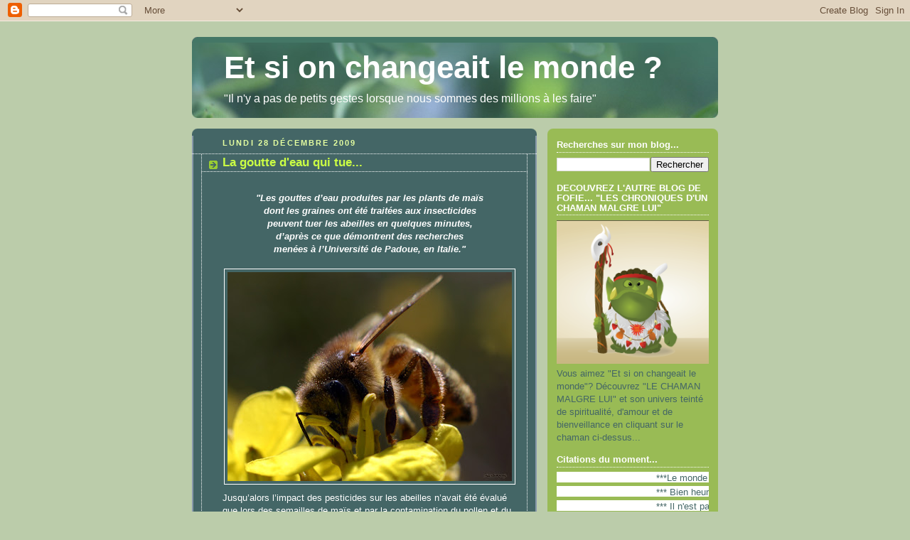

--- FILE ---
content_type: text/html; charset=UTF-8
request_url: https://et-si-on-changeait-le-monde.blogspot.com/2009/12/la-goutte-deau-qui-tue.html
body_size: 21178
content:
<!DOCTYPE html>
<html dir='ltr'>
<head>
<link href='https://www.blogger.com/static/v1/widgets/2944754296-widget_css_bundle.css' rel='stylesheet' type='text/css'/>
<meta content='text/html; charset=UTF-8' http-equiv='Content-Type'/>
<meta content='blogger' name='generator'/>
<link href='https://et-si-on-changeait-le-monde.blogspot.com/favicon.ico' rel='icon' type='image/x-icon'/>
<link href='http://et-si-on-changeait-le-monde.blogspot.com/2009/12/la-goutte-deau-qui-tue.html' rel='canonical'/>
<link rel="alternate" type="application/atom+xml" title="Et si on changeait le monde ? - Atom" href="https://et-si-on-changeait-le-monde.blogspot.com/feeds/posts/default" />
<link rel="alternate" type="application/rss+xml" title="Et si on changeait le monde ? - RSS" href="https://et-si-on-changeait-le-monde.blogspot.com/feeds/posts/default?alt=rss" />
<link rel="service.post" type="application/atom+xml" title="Et si on changeait le monde ? - Atom" href="https://www.blogger.com/feeds/619037497108040235/posts/default" />

<link rel="alternate" type="application/atom+xml" title="Et si on changeait le monde ? - Atom" href="https://et-si-on-changeait-le-monde.blogspot.com/feeds/960427063320219150/comments/default" />
<!--Can't find substitution for tag [blog.ieCssRetrofitLinks]-->
<link href='https://blogger.googleusercontent.com/img/b/R29vZ2xl/AVvXsEjTBP66QcKWqiMH43FFP2SyD7WQ90gs45Psnl9sAxAny8k_Zkzf2iWt6tEsRm6Uv9IZ_kvntYWGCJNOUK9j4EbLJaAKeGOjrmj0d4OxaLPqiX-K6PZVn5c3Sg3j04OewOfQ_yhzpLYkmaQ/s400/abeille-butineuse_2440.jpg' rel='image_src'/>
<meta content='http://et-si-on-changeait-le-monde.blogspot.com/2009/12/la-goutte-deau-qui-tue.html' property='og:url'/>
<meta content='La goutte d&#39;eau qui tue...' property='og:title'/>
<meta content='&quot;Les gouttes d’eau produites par les plants de maïs dont les graines ont été traitées aux insecticides peuvent tuer les abeilles en quelques...' property='og:description'/>
<meta content='https://blogger.googleusercontent.com/img/b/R29vZ2xl/AVvXsEjTBP66QcKWqiMH43FFP2SyD7WQ90gs45Psnl9sAxAny8k_Zkzf2iWt6tEsRm6Uv9IZ_kvntYWGCJNOUK9j4EbLJaAKeGOjrmj0d4OxaLPqiX-K6PZVn5c3Sg3j04OewOfQ_yhzpLYkmaQ/w1200-h630-p-k-no-nu/abeille-butineuse_2440.jpg' property='og:image'/>
<title>Et si on changeait le monde ?: La goutte d'eau qui tue...</title>
<style id='page-skin-1' type='text/css'><!--
/*
-----------------------------------------------
Blogger Template Style
Name:     Rounders 4
Date:     27 Feb 2004
Updated by: Blogger Team
----------------------------------------------- */
body {
background:#bca;
margin:0;
text-align:center;
line-height: 1.5em;
font: x-small Trebuchet MS, Verdana, Arial, Sans-serif;
color:#ffffff;
font-size/* */:/**/small;
font-size: /**/small;
}
/* Page Structure
----------------------------------------------- */
/* The images which help create rounded corners depend on the
following widths and measurements. If you want to change
these measurements, the images will also need to change.
*/
#outer-wrapper {
width:740px;
margin:0 auto;
text-align:left;
font: normal normal 100% Arial, Tahoma, Helvetica, FreeSans, sans-serif;;
}
#main-wrap1 {
width:485px;
float:left;
background:#446666 url("https://resources.blogblog.com/blogblog/data/rounders4/corners_main_bot.gif") no-repeat left bottom;
margin:15px 0 0;
padding:0 0 10px;
color:#ffffff;
font-size:97%;
line-height:1.5em;
word-wrap: break-word; /* fix for long text breaking sidebar float in IE */
overflow: hidden;     /* fix for long non-text content breaking IE sidebar float */
}
#main-wrap2 {
float:left;
width:100%;
background:url("https://resources.blogblog.com/blogblog/data/rounders4/corners_main_top.gif") no-repeat left top;
padding:10px 0 0;
}
#main {
background:url("https://resources.blogblog.com/blogblog/data/rounders4/rails_main.gif") repeat-y left;
padding:0;
width:485px;
}
#sidebar-wrap {
width:240px;
float:right;
margin:15px 0 0;
font-size:97%;
line-height:1.5em;
word-wrap: break-word; /* fix for long text breaking sidebar float in IE */
overflow: hidden;     /* fix for long non-text content breaking IE sidebar float */
}
.main .widget {
margin-top: 0;
margin-right: 13px;
margin-bottom: 4px;
margin-left: 13px;
}
.main .Blog {
margin: 0;
}
/* Links
----------------------------------------------- */
a:link {
color: #ff7844;
}
a:visited {
color: #ffffff;
}
a:hover {
color: #ffffff;
}
a img {
border-width:0;
}
/* Blog Header
----------------------------------------------- */
#header-wrapper {
background: #476 url("https://resources.blogblog.com/blogblog/data/rounders4/corners_cap_top.gif") no-repeat left top;
margin-top:22px;
margin-right:0;
margin-bottom:0;
margin-left:0;
padding-top:8px;
padding-right:0;
padding-bottom:0;
padding-left:0;
color:#ffffff;
}
#header {
background:url("https://resources.blogblog.com/blogblog/data/rounders4/bg_hdr_bot.jpg") no-repeat left bottom;
padding:0 15px 8px;
}
#header h1 {
margin:0;
padding:10px 30px 5px;
line-height:1.2em;
font: normal bold 341% 'Trebuchet MS',Verdana,Arial,Sans-serif;
}
#header a,
#header a:visited {
text-decoration:none;
color: #ffffff;
}
#header .description {
margin:0;
padding:5px 30px 10px;
line-height:1.5em;
font: normal normal 121% 'Trebuchet MS',Verdana,Arial,Sans-serif;
}
/* Posts
----------------------------------------------- */
h2.date-header {
margin-top:0;
margin-right:28px;
margin-bottom:0;
margin-left:43px;
font-size:85%;
line-height:2em;
text-transform:uppercase;
letter-spacing:.2em;
color:#e5ffa1;
}
.post {
margin:.3em 0 25px;
padding:0 13px;
border:1px dotted #ffffff;
border-width:1px 0;
}
.post h3 {
margin:0;
line-height:1.5em;
background:url("https://resources.blogblog.com/blogblog/data/rounders4/icon_arrow.gif") no-repeat 10px .5em;
display:block;
border:1px dotted #ffffff;
border-width:0 1px 1px;
padding-top:2px;
padding-right:14px;
padding-bottom:2px;
padding-left:29px;
color: #cbff44;
font: normal bold 135% 'Trebuchet MS',Verdana,Arial,Sans-serif;
}
.post h3 a, .post h3 a:visited {
text-decoration:none;
color: #cbff44;
}
.post h3 a:hover {
background-color: #ffffff;
color: #cbff44;
}
.post-body {
border:1px dotted #ffffff;
border-width:0 1px 1px;
border-bottom-color:#446666;
padding-top:10px;
padding-right:14px;
padding-bottom:1px;
padding-left:29px;
}
html>body .post-body {
border-bottom-width:0;
}
.post-body {
margin:0 0 .75em;
}
.post-body blockquote {
line-height:1.3em;
}
.post-footer {
background: #577;
margin:0;
padding-top:2px;
padding-right:14px;
padding-bottom:2px;
padding-left:29px;
border:1px dotted #ffffff;
border-width:1px;
font-size:100%;
line-height:1.5em;
color: #acb;
}
/*
The first line of the post footer might only have floated text, so we need to give it a height.
The height comes from the post-footer line-height
*/
.post-footer-line-1 {
min-height:1.5em;
_height:1.5em;
}
.post-footer p {
margin: 0;
}
html>body .post-footer {
border-bottom-color:transparent;
}
.uncustomized-post-template .post-footer {
text-align: right;
}
.uncustomized-post-template .post-author,
.uncustomized-post-template .post-timestamp {
display: block;
float: left;
text-align:left;
margin-right: 4px;
}
.post-footer a {
color: #fff;
}
.post-footer a:hover {
color: #eee;
}
a.comment-link {
/* IE5.0/Win doesn't apply padding to inline elements,
so we hide these two declarations from it */
background/* */:/**/url("https://resources.blogblog.com/blogblog/data/rounders4/icon_comment_left.gif") no-repeat left 45%;
padding-left:14px;
}
html>body a.comment-link {
/* Respecified, for IE5/Mac's benefit */
background:url("https://resources.blogblog.com/blogblog/data/rounders4/icon_comment_left.gif") no-repeat left 45%;
padding-left:14px;
}
.post img, table.tr-caption-container {
margin-top:0;
margin-right:0;
margin-bottom:5px;
margin-left:0;
padding:4px;
border:1px solid #ffffff;
}
.tr-caption-container img {
border: none;
margin: 0;
padding: 0;
}
blockquote {
margin:.75em 0;
border:1px dotted #ffffff;
border-width:1px 0;
padding:5px 15px;
color: #e5ffa1;
}
.post blockquote p {
margin:.5em 0;
}
#blog-pager-newer-link {
float: left;
margin-left: 13px;
}
#blog-pager-older-link {
float: right;
margin-right: 13px;
}
#blog-pager {
text-align: center;
}
.feed-links {
clear: both;
line-height: 2.5em;
margin-left: 13px;
}
/* Comments
----------------------------------------------- */
#comments {
margin:-25px 13px 0;
border:1px dotted #ffffff;
border-width:0 1px 1px;
padding-top:20px;
padding-right:0;
padding-bottom:15px;
padding-left:0;
}
#comments h4 {
margin:0 0 10px;
padding-top:0;
padding-right:14px;
padding-bottom:2px;
padding-left:29px;
border-bottom:1px dotted #ffffff;
font-size:120%;
line-height:1.4em;
color:#cbff44;
}
#comments-block {
margin-top:0;
margin-right:15px;
margin-bottom:0;
margin-left:9px;
}
.comment-author {
background:url("https://resources.blogblog.com/blogblog/data/rounders4/icon_comment_left.gif") no-repeat 2px .3em;
margin:.5em 0;
padding-top:0;
padding-right:0;
padding-bottom:0;
padding-left:20px;
font-weight:bold;
}
.comment-body {
margin:0 0 1.25em;
padding-top:0;
padding-right:0;
padding-bottom:0;
padding-left:20px;
}
.comment-body p {
margin:0 0 .5em;
}
.comment-footer {
margin:0 0 .5em;
padding-top:0;
padding-right:0;
padding-bottom:.75em;
padding-left:20px;
}
.comment-footer a:link {
color: #ced;
}
.deleted-comment {
font-style:italic;
color:gray;
}
.comment-form {
padding-left:20px;
padding-right:5px;
}
#comments .comment-form h4 {
padding-left:0px;
}
/* Profile
----------------------------------------------- */
.profile-img {
float: left;
margin-top: 5px;
margin-right: 5px;
margin-bottom: 5px;
margin-left: 0;
border: 4px solid #446666;
}
.profile-datablock {
margin-top: 0;
margin-right: 15px;
margin-bottom: .5em;
margin-left: 0;
padding-top: 8px;
}
.profile-link {
background:url("https://resources.blogblog.com/blogblog/data/rounders4/icon_profile_left.gif") no-repeat left .1em;
padding-left:15px;
font-weight:bold;
}
.profile-textblock {
clear: both;
margin: 0;
}
.sidebar .clear, .main .widget .clear {
clear: both;
}
#sidebartop-wrap {
background:#99bb55 url("https://resources.blogblog.com/blogblog/data/rounders4/corners_prof_bot.gif") no-repeat left bottom;
margin:0px 0px 15px;
padding:0px 0px 10px;
color:#446666;
}
#sidebartop-wrap2 {
background:url("https://resources.blogblog.com/blogblog/data/rounders4/corners_prof_top.gif") no-repeat left top;
padding: 10px 0 0;
margin:0;
border-width:0;
}
#sidebartop h2 {
line-height:1.5em;
color:#ffffff;
border-bottom: 1px dotted #ffffff;
font: normal bold 100% 'Trebuchet MS',Verdana,Arial,Sans-serif;
margin-bottom: 0.5em;
}
#sidebartop a {
color: #ffffff;
}
#sidebartop a:hover {
color: #eeeeee;
}
#sidebartop a:visited {
color: #eeeeee;
}
/* Sidebar Boxes
----------------------------------------------- */
.sidebar .widget {
margin:.5em 13px 1.25em;
padding:0 0px;
}
.widget-content {
margin-top: 0.5em;
}
#sidebarbottom-wrap1 {
background: #ffffff url("https://resources.blogblog.com/blogblog/data/rounders4/corners_side_top.gif") no-repeat left top;
margin:0 0 15px;
padding:10px 0 0;
color: #666666;
}
#sidebarbottom-wrap2 {
background:url("https://resources.blogblog.com/blogblog/data/rounders4/corners_side_bot.gif") no-repeat left bottom;
padding:0 0 8px;
}
#sidebar {
background:url("https://resources.blogblog.com/blogblog/data/rounders4/rails_side.gif") repeat-y;
}
#sidebar {
color: #666666;
}
#sidebar h2 {
color: #666666;
border-bottom: 1px dotted #666666;
margin-bottom: 0.5em;
}
#sidebar a {
color: #447755;
}
#sidebar a:hover,
#sidebar a:visited {
color: #779988;
}
.sidebar h2 {
margin:0;
padding:0 0 .2em;
line-height:1.5em;
font:normal bold 100% 'Trebuchet MS',Verdana,Arial,Sans-serif;
}
.sidebar ul {
list-style:none;
margin:0 0 1.25em;
padding:0;
}
.sidebar ul li {
background:url("https://resources.blogblog.com/blogblog/data/rounders4/icon_arrow_sm.gif") no-repeat 2px .25em;
margin:0;
padding-top:0;
padding-right:0;
padding-bottom:3px;
padding-left:16px;
margin-bottom:3px;
border-bottom:1px dotted #ffffff;
line-height:1.4em;
}
.sidebar p {
margin:0 0 .6em;
}
/* Footer
----------------------------------------------- */
#footer-wrap1 {
clear:both;
margin:0 0 10px;
padding:15px 0 0;
}
#footer-wrap2 {
background:#447766 url("https://resources.blogblog.com/blogblog/data/rounders4/corners_cap_top.gif") no-repeat left top;
color:#ffffff;
}
#footer {
background:url("https://resources.blogblog.com/blogblog/data/rounders4/corners_cap_bot.gif") no-repeat left bottom;
padding:8px 15px;
}
#footer hr {display:none;}
#footer p {margin:0;}
#footer a {color:#ffffff;}
#footer .widget-content {
margin:0;
}
/** Page structure tweaks for layout editor wireframe */
body#layout #main-wrap1,
body#layout #sidebar-wrap,
body#layout #header-wrapper {
margin-top: 0;
}
body#layout #header, body#layout #header-wrapper,
body#layout #outer-wrapper {
margin-left:0,
margin-right: 0;
padding: 0;
}
body#layout #outer-wrapper {
width: 730px;
}
body#layout #footer-wrap1 {
padding-top: 0;
}

--></style>
<link href='https://www.blogger.com/dyn-css/authorization.css?targetBlogID=619037497108040235&amp;zx=ef84246d-649b-4434-81b6-05c00b1204ce' media='none' onload='if(media!=&#39;all&#39;)media=&#39;all&#39;' rel='stylesheet'/><noscript><link href='https://www.blogger.com/dyn-css/authorization.css?targetBlogID=619037497108040235&amp;zx=ef84246d-649b-4434-81b6-05c00b1204ce' rel='stylesheet'/></noscript>
<meta name='google-adsense-platform-account' content='ca-host-pub-1556223355139109'/>
<meta name='google-adsense-platform-domain' content='blogspot.com'/>

</head>
<body>
<div class='navbar section' id='navbar'><div class='widget Navbar' data-version='1' id='Navbar1'><script type="text/javascript">
    function setAttributeOnload(object, attribute, val) {
      if(window.addEventListener) {
        window.addEventListener('load',
          function(){ object[attribute] = val; }, false);
      } else {
        window.attachEvent('onload', function(){ object[attribute] = val; });
      }
    }
  </script>
<div id="navbar-iframe-container"></div>
<script type="text/javascript" src="https://apis.google.com/js/platform.js"></script>
<script type="text/javascript">
      gapi.load("gapi.iframes:gapi.iframes.style.bubble", function() {
        if (gapi.iframes && gapi.iframes.getContext) {
          gapi.iframes.getContext().openChild({
              url: 'https://www.blogger.com/navbar/619037497108040235?po\x3d960427063320219150\x26origin\x3dhttps://et-si-on-changeait-le-monde.blogspot.com',
              where: document.getElementById("navbar-iframe-container"),
              id: "navbar-iframe"
          });
        }
      });
    </script><script type="text/javascript">
(function() {
var script = document.createElement('script');
script.type = 'text/javascript';
script.src = '//pagead2.googlesyndication.com/pagead/js/google_top_exp.js';
var head = document.getElementsByTagName('head')[0];
if (head) {
head.appendChild(script);
}})();
</script>
</div></div>
<div id='outer-wrapper'>
<div id='header-wrapper'>
<div class='header section' id='header'><div class='widget Header' data-version='1' id='Header1'>
<div id='header-inner'>
<div class='titlewrapper'>
<h1 class='title'>
<a href='https://et-si-on-changeait-le-monde.blogspot.com/'>
Et si on changeait le monde ?
</a>
</h1>
</div>
<div class='descriptionwrapper'>
<p class='description'><span>"Il n'y a pas de petits gestes lorsque nous sommes des millions à les faire"</span></p>
</div>
</div>
</div></div>
</div>
<div id='crosscol-wrapper' style='text-align:center'>
<div class='crosscol no-items section' id='crosscol'></div>
</div>
<div id='main-wrap1'><div id='main-wrap2'>
<div class='main section' id='main'><div class='widget Blog' data-version='1' id='Blog1'>
<div class='blog-posts hfeed'>

          <div class="date-outer">
        
<h2 class='date-header'><span>lundi 28 décembre 2009</span></h2>

          <div class="date-posts">
        
<div class='post-outer'>
<div class='post hentry uncustomized-post-template' itemprop='blogPost' itemscope='itemscope' itemtype='http://schema.org/BlogPosting'>
<meta content='https://blogger.googleusercontent.com/img/b/R29vZ2xl/AVvXsEjTBP66QcKWqiMH43FFP2SyD7WQ90gs45Psnl9sAxAny8k_Zkzf2iWt6tEsRm6Uv9IZ_kvntYWGCJNOUK9j4EbLJaAKeGOjrmj0d4OxaLPqiX-K6PZVn5c3Sg3j04OewOfQ_yhzpLYkmaQ/s400/abeille-butineuse_2440.jpg' itemprop='image_url'/>
<meta content='619037497108040235' itemprop='blogId'/>
<meta content='960427063320219150' itemprop='postId'/>
<a name='960427063320219150'></a>
<h3 class='post-title entry-title' itemprop='name'>
La goutte d'eau qui tue...
</h3>
<div class='post-header'>
<div class='post-header-line-1'></div>
</div>
<div class='post-body entry-content' id='post-body-960427063320219150' itemprop='description articleBody'>
<div style="text-align: center;"><br /></div><div style="text-align: center;"><i><b>"Les gouttes d&#8217;eau produites par les plants de maïs </b></i></div><div style="text-align: center;"><i><b>dont les graines ont été traitées aux insecticides</b></i></div><div style="text-align: center;"><i><b>peuvent tuer les abeilles en quelques minutes, </b></i></div><div style="text-align: center;"><i><b>d&#8217;après ce que démontrent des recherches</b></i></div><div style="text-align: center;"><i><b>menées à l&#8217;Université de Padoue, en Italie."</b></i></div><div style="text-align: center;"><b><i><br /></i></b></div><img alt="" border="0" id="BLOGGER_PHOTO_ID_5419833860111493570" src="https://blogger.googleusercontent.com/img/b/R29vZ2xl/AVvXsEjTBP66QcKWqiMH43FFP2SyD7WQ90gs45Psnl9sAxAny8k_Zkzf2iWt6tEsRm6Uv9IZ_kvntYWGCJNOUK9j4EbLJaAKeGOjrmj0d4OxaLPqiX-K6PZVn5c3Sg3j04OewOfQ_yhzpLYkmaQ/s400/abeille-butineuse_2440.jpg" style="display:block; margin:0px auto 10px; text-align:center;cursor:pointer; cursor:hand;width: 400px; height: 294px;" />Jusqu&#8217;alors l&#8217;impact des pesticides sur les abeilles n&#8217;avait été évalué que lors des semailles de maïs et par la contamination du pollen et du nectar. Suite à différentes études, l&#8217;Allemagne, contrairement à la France, interdisait l&#8217;utilisation de l&#8217;insecticide Cruiser après une surmortalité des abeilles observée dans le Bad-Württemberg. <div>En France, ce sont le &#171; Gaucho &#187; et le &#171; Régent &#187;, des produits d&#8217;enrobage des graines de la firme Bayer, qui furent interdits en 2004 pour leur toxicité sur les insectes butineurs. </div><div>Bien que l&#8217;Afssa dans son dernier rapport sur le sujet ne dénonce pas explicitement le rôle des traitements phytosanitaires dans la disparition des abeilles, il semble difficile aujourd&#8217;hui de nier leurs effets délétères. Le pire étant que ces effets sont peut être plus larges que ce que l&#8217;on pensait. Pour le professeur Vincenzo Girolami, &#171; les gouttes d&#8217;eau issues du phénomène de &#171; guttation &#187;(1) de plantes provenant de graines de maïs traitées, tuent les abeilles en l&#8217;espace de quelques minutes si celles-ci utilisent leur ligule (la langue trompe des abeilles, NDLR) &#187;.</div><div><br /></div><div>Sa collègue chimiste, Andrea Tapparo, a montré, en analysant les gouttes issues de la &#171; transpiration &#187; des feuilles, qu&#8217;elles pouvaient contenir des néonicotinoïdes (substances utilisées dans le traitement des graines) à des concentrations 10 000 fois supérieures à la dose létale pour les abeilles.<br />Les gouttelettes qui reposent à la surface des feuilles sont parmi les sources d&#8217;eau préférées des abeilles, elles risquent ainsi un empoissonnement direct, et pour les apiculteurs italiens, le problème ne se résoudra pas par la simple amélioration des semoirs ou des techniques de traitement.<br />Elisabeth Leciak<br /><br /></div><div><span class="Apple-style-span" style="font-size: small;">Sources: www.univers-nature.com</span></div>
<div style='clear: both;'></div>
</div>
<div class='post-footer'>
<div class='post-footer-line post-footer-line-1'>
<span class='post-author vcard'>
Publié par
<span class='fn' itemprop='author' itemscope='itemscope' itemtype='http://schema.org/Person'>
<meta content='https://www.blogger.com/profile/02991292810303731323' itemprop='url'/>
<a class='g-profile' href='https://www.blogger.com/profile/02991292810303731323' rel='author' title='author profile'>
<span itemprop='name'>Fofie</span>
</a>
</span>
</span>
<span class='post-timestamp'>
à
<meta content='http://et-si-on-changeait-le-monde.blogspot.com/2009/12/la-goutte-deau-qui-tue.html' itemprop='url'/>
<a class='timestamp-link' href='https://et-si-on-changeait-le-monde.blogspot.com/2009/12/la-goutte-deau-qui-tue.html' rel='bookmark' title='permanent link'><abbr class='published' itemprop='datePublished' title='2009-12-28T00:09:00-08:00'>00:09</abbr></a>
</span>
<span class='post-comment-link'>
</span>
<span class='post-icons'>
<span class='item-action'>
<a href='https://www.blogger.com/email-post/619037497108040235/960427063320219150' title='Envoyer l&#39;article par e-mail'>
<img alt='' class='icon-action' height='13' src='https://resources.blogblog.com/img/icon18_email.gif' width='18'/>
</a>
</span>
<span class='item-control blog-admin pid-235367608'>
<a href='https://www.blogger.com/post-edit.g?blogID=619037497108040235&postID=960427063320219150&from=pencil' title='Modifier l&#39;article'>
<img alt='' class='icon-action' height='18' src='https://resources.blogblog.com/img/icon18_edit_allbkg.gif' width='18'/>
</a>
</span>
</span>
<div class='post-share-buttons goog-inline-block'>
<a class='goog-inline-block share-button sb-email' href='https://www.blogger.com/share-post.g?blogID=619037497108040235&postID=960427063320219150&target=email' target='_blank' title='Envoyer par e-mail'><span class='share-button-link-text'>Envoyer par e-mail</span></a><a class='goog-inline-block share-button sb-blog' href='https://www.blogger.com/share-post.g?blogID=619037497108040235&postID=960427063320219150&target=blog' onclick='window.open(this.href, "_blank", "height=270,width=475"); return false;' target='_blank' title='BlogThis!'><span class='share-button-link-text'>BlogThis!</span></a><a class='goog-inline-block share-button sb-twitter' href='https://www.blogger.com/share-post.g?blogID=619037497108040235&postID=960427063320219150&target=twitter' target='_blank' title='Partager sur X'><span class='share-button-link-text'>Partager sur X</span></a><a class='goog-inline-block share-button sb-facebook' href='https://www.blogger.com/share-post.g?blogID=619037497108040235&postID=960427063320219150&target=facebook' onclick='window.open(this.href, "_blank", "height=430,width=640"); return false;' target='_blank' title='Partager sur Facebook'><span class='share-button-link-text'>Partager sur Facebook</span></a><a class='goog-inline-block share-button sb-pinterest' href='https://www.blogger.com/share-post.g?blogID=619037497108040235&postID=960427063320219150&target=pinterest' target='_blank' title='Partager sur Pinterest'><span class='share-button-link-text'>Partager sur Pinterest</span></a>
</div>
</div>
<div class='post-footer-line post-footer-line-2'>
<span class='post-labels'>
Libellés :
<a href='https://et-si-on-changeait-le-monde.blogspot.com/search/label/Ravages%20de%20l%27homme' rel='tag'>Ravages de l&#39;homme</a>
</span>
</div>
<div class='post-footer-line post-footer-line-3'>
<span class='post-location'>
</span>
</div>
</div>
</div>
<div class='comments' id='comments'>
<a name='comments'></a>
<h4>Aucun commentaire:</h4>
<div id='Blog1_comments-block-wrapper'>
<dl class='avatar-comment-indent' id='comments-block'>
</dl>
</div>
<p class='comment-footer'>
<a href='https://www.blogger.com/comment/fullpage/post/619037497108040235/960427063320219150' onclick='javascript:window.open(this.href, "bloggerPopup", "toolbar=0,location=0,statusbar=1,menubar=0,scrollbars=yes,width=640,height=500"); return false;'>Enregistrer un commentaire</a>
</p>
</div>
</div>

        </div></div>
      
</div>
<div class='blog-pager' id='blog-pager'>
<span id='blog-pager-newer-link'>
<a class='blog-pager-newer-link' href='https://et-si-on-changeait-le-monde.blogspot.com/2009/12/tu-progresses-marc-tu-progresses.html' id='Blog1_blog-pager-newer-link' title='Article plus récent'>Article plus récent</a>
</span>
<span id='blog-pager-older-link'>
<a class='blog-pager-older-link' href='https://et-si-on-changeait-le-monde.blogspot.com/2009/12/1-heure-du-mat-un-film-x-la-tele-et.html' id='Blog1_blog-pager-older-link' title='Article plus ancien'>Article plus ancien</a>
</span>
<a class='home-link' href='https://et-si-on-changeait-le-monde.blogspot.com/'>Accueil</a>
</div>
<div class='clear'></div>
<div class='post-feeds'>
<div class='feed-links'>
Inscription à :
<a class='feed-link' href='https://et-si-on-changeait-le-monde.blogspot.com/feeds/960427063320219150/comments/default' target='_blank' type='application/atom+xml'>Publier les commentaires (Atom)</a>
</div>
</div>
</div></div>
</div></div>
<div id='sidebar-wrap'>
<div id='sidebartop-wrap'><div id='sidebartop-wrap2'>
<div class='sidebar section' id='sidebartop'><div class='widget BlogSearch' data-version='1' id='BlogSearch1'>
<h2 class='title'>Recherches sur mon blog...</h2>
<div class='widget-content'>
<div id='BlogSearch1_form'>
<form action='https://et-si-on-changeait-le-monde.blogspot.com/search' class='gsc-search-box' target='_top'>
<table cellpadding='0' cellspacing='0' class='gsc-search-box'>
<tbody>
<tr>
<td class='gsc-input'>
<input autocomplete='off' class='gsc-input' name='q' size='10' title='search' type='text' value=''/>
</td>
<td class='gsc-search-button'>
<input class='gsc-search-button' title='search' type='submit' value='Rechercher'/>
</td>
</tr>
</tbody>
</table>
</form>
</div>
</div>
<div class='clear'></div>
</div><div class='widget Image' data-version='1' id='Image1'>
<h2>DECOUVREZ L'AUTRE BLOG DE FOFIE... "LES CHRONIQUES D'UN CHAMAN MALGRE LUI"</h2>
<div class='widget-content'>
<a href='http://chaman-malgre-lui.blogspot.fr'>
<img alt='DECOUVREZ L&#39;AUTRE BLOG DE FOFIE... "LES CHRONIQUES D&#39;UN CHAMAN MALGRE LUI"' height='227' id='Image1_img' src='https://blogger.googleusercontent.com/img/b/R29vZ2xl/AVvXsEj4fvJRS8J8j7VyCGS4CQYgqSN9YtPgU7HjXxcdVrNlDbgOqoN44vfUzf36QKdlcM8i5zMWAt7z_dcMSDGubquDsZEDMvyc-uF56PktDiT0a_rWzo-iiaIqbre6y6s3bHNa0wDPu_EWYJM/s1600/Chaman+Seul.jpg' width='240'/>
</a>
<br/>
<span class='caption'>Vous aimez "Et si on changeait le monde"? Découvrez "LE CHAMAN MALGRE LUI" et son univers teinté de spiritualité, d'amour et de bienveillance en cliquant sur le chaman ci-dessus...</span>
</div>
<div class='clear'></div>
</div><div class='widget HTML' data-version='1' id='HTML2'>
<h2 class='title'>Citations du moment...</h2>
<div class='widget-content'>
<marquee scrolldelay="25" valign="bottom" direction="left" width="100%" scrollamount="2" height="15" bgcolor="FFFFFF">***Le monde ne sera pas détruit par ceux qui font le mal, mais par ceux qui les regardent agir et qui refusent d'intervenir.-Albert Einstein- ***</marquee>

<marquee scrolldelay="25" valign="bottom" direction="left" width="100%" scrollamount="2" height="15" bgcolor="FFFFFF">*** Bien heureux les félés... Ils laissent passer la lumière ! ***</marquee>

<marquee scrolldelay="25" valign="bottom" direction="left" width="100%" scrollamount="2" height="15" bgcolor="FFFFFF">*** Il n'est pas nécéssaire d'espérer pour entreprendre ni de reussir pour persévérer... ***</marquee>

<marquee scrolldelay="25" valign="bottom" direction="left" width="100%" scrollamount="2" height="15" bgcolor="FFFFFF">***Un ami c'est quelqu'un qui vous connait bien et qui vous aime quand même... ***</marquee>

<marquee scrolldelay="25" valign="bottom" direction="left" width="100%" scrollamount="2" height="15" bgcolor="FFFFFF">***Tout ce qui ne te tue pas te rends plus fort! ***</marquee>
</div>
<div class='clear'></div>
</div><div class='widget Image' data-version='1' id='Image2'>
<div class='widget-content'>
<a href='http://www.facebook.com/pages/Et-si-on-changeait-le-monde/227894250663313'>
<img alt='' height='128' id='Image2_img' src='https://blogger.googleusercontent.com/img/b/R29vZ2xl/AVvXsEihqAWcFnQpC9iXwAQgNruJoMq0BLxF2sxrFo9VxTKw_Pah_QGcsr9Nn4W0-d7WBTv6k9gchJrQpZO8Y5_OhNaqmfewH_Y6Na-y9pC5wXHWaOnEDGnOPeg9XBaKiwkbjMY8gcxfhvyyb04/s240/Et+si+on+changeait+le+monde.jpeg' width='150'/>
</a>
<br/>
<span class='caption'>Retrouvez toutes les actus du blog... Et bien plus encore sur la page Facebook (1 clic sur l'image ci-dessus)...</span>
</div>
<div class='clear'></div>
</div><div class='widget Text' data-version='1' id='Text5'>
<h2 class='title'>Avertissement...</h2>
<div class='widget-content'>
<span style="font-weight:bold;"><span class="Apple-style-span"  style="color:#FFCCCC;">Les photos personnelles présentes sur ce site ne sont pas libres de droit</span></span><span class="Apple-style-span"  style="color:#FFCCCC;">.</span> Leur reproduction ou leur transmission n'est permise qu'avec l'accord écrit préalable de l'auteur, même quand le nom de celui-ci n'apparait pas.
</div>
<div class='clear'></div>
</div><div class='widget Profile' data-version='1' id='Profile1'>
<h2>Qui je suis ???</h2>
<div class='widget-content'>
<a href='https://www.blogger.com/profile/02991292810303731323'><img alt='Ma photo' class='profile-img' height='62' src='//blogger.googleusercontent.com/img/b/R29vZ2xl/AVvXsEg0VjmjQ9h9Pl3xaDG5yHJFUqLABmLHRl0QWyY_IGIxpHRiyqGRbI2MgLXt64iZhbi4rMeXoRS7OLw0aDgFV2R2WD9-Smf8uPGXENeEgDv2FQ87HSAJUIB5QiCEYSE8sx0/s62/Photo+5.jpg' width='46'/></a>
<dl class='profile-datablock'>
<dt class='profile-data'>
<a class='profile-name-link g-profile' href='https://www.blogger.com/profile/02991292810303731323' rel='author' style='background-image: url(//www.blogger.com/img/logo-16.png);'>
Fofie
</a>
</dt>
<dd class='profile-textblock'><b>(Allias "Wonderfofie" pour les intimes... Et les lecteurs du blog ! lol)...</b>

Pourquoi Wonderfofie ??? 
Parce que 40 ans, un mari formidable certes, mais aussi 4 enfants à gérer, 2 chiens, un métier (à temps partiel mais un métier quand même ! lol), un statut de militante active chez greenpeace, une maison à retaper et entretenir... + le blog au quotidien... Et ben...rien que pour ça... Je me suis auto-attribuée le statut de wonderfofie quand je parviens à tout gérer de front ! lol
(Rassurez-vous, ce n'est pas tous les jours le cas... Mais je fais de mon mieux...Et vous le découvrirez au jour le jour sur le blog ! )</dd>
</dl>
<a class='profile-link' href='https://www.blogger.com/profile/02991292810303731323' rel='author'>Afficher mon profil complet</a>
<div class='clear'></div>
</div>
</div><div class='widget Text' data-version='1' id='Text3'>
<h2 class='title'>Contactez-moi...</h2>
<div class='widget-content'>
Vous pouvez me contacter, m'envoyer des infos, des docs, tout ce que vous jugerez utile... à l'adresse suivante :<div><span class="Apple-style-span" ><b>etsionchangeaitlemonde@laposte.net</b></span></div>
</div>
<div class='clear'></div>
</div><div class='widget HTML' data-version='1' id='HTML4'>
<h2 class='title'>N'oubliez pas...</h2>
<div class='widget-content'>
<a href="http://www.saveourblogs.blogspot.com"><img src="https://lh3.googleusercontent.com/blogger_img_proxy/AEn0k_sHn8WTd1lm7moI0q0VKNlz5gALzRH6Tm6BR-gz0dFSO_4jv8m3u7nO2nCTPJmVVpf70K3FhM2NZDr_wAqeqLYx_dawP8_37RT55jYOCwhfvD7SWLnNq2Hn5FF7YscbwR2ctQ=s0-d"></a>

N'hésitez pas à laisser des com' même sur les vieux articles... Ils sont tous validés avant d'être publiés !
</div>
<div class='clear'></div>
</div><div class='widget Text' data-version='1' id='Text1'>
<h2 class='title'>Mais.... Y'a quoi sur ce blog ???</h2>
<div class='widget-content'>
Cela fait un moment que j'y reflechis, que j'hésite.... Je me dis que je n'aurais pas assez de temps... <br/>Il est plus que temps d'arretter de me poser des questions...<br/>Alors voilà je me lance...<br/>Qu'y aura-til dans ce blog ????<br/><br/>&#8226; Mes petites "recettes pour la vie"... Pour la rendre plus belle, moins triste...<br/><br/>&#8226; Mes petites "recettes pour la planètes"... Pour la rendre plus propre, moins polluée....<br/><br/>&#8226; Mes petites "astuces santé" pour rester en forme naturellement...<br/><br/>&#8226; Mes découvertes... dans tous les domaines....  Ce qui me surprend, ce qui m'inquiète... Ce que je juge indispensable de partager <br/><br/>&#8226; Mon regard sur le monde , l'actualité, ce que j'aime, que je déteste qui me fait réagir et donc forcément...<br/><br/>&#8226; Mes coups de gueules aussi.... Il risque d'ailleurs d'y en avoir pas mal...<br/>Et puis tout ce qui viendra au jour le jour... Selon l'inspiration du moment...<br/>Affaire à suivre... Le plus longtemps sera le mieux...<br/>L'avenir nous dira tout....<br/><br/>&#8226; Et puis des news de ma petite tribu au jour le jour pour tous nos amis lointains....
</div>
<div class='clear'></div>
</div><div class='widget Text' data-version='1' id='Text2'>
<h2 class='title'>Mode d'emploi...</h2>
<div class='widget-content'>
Chaque article est répertorié dans une ou plusieurs catégories, que vous trouverez soulignée en fin d'article, en bas à droite.
Vous pouvez acceder à tous les articles de la catégorie qui vous interesse en cliquant sur le libellé de votre choix.
</div>
<div class='clear'></div>
</div><div class='widget Followers' data-version='1' id='Followers1'>
<h2 class='title'>Abonnez vous  (gratuitement !!!! lol) et devenez visiteur privilégié de ce blog! ...</h2>
<div class='widget-content'>
<div id='Followers1-wrapper'>
<div style='margin-right:2px;'>
<div><script type="text/javascript" src="https://apis.google.com/js/platform.js"></script>
<div id="followers-iframe-container"></div>
<script type="text/javascript">
    window.followersIframe = null;
    function followersIframeOpen(url) {
      gapi.load("gapi.iframes", function() {
        if (gapi.iframes && gapi.iframes.getContext) {
          window.followersIframe = gapi.iframes.getContext().openChild({
            url: url,
            where: document.getElementById("followers-iframe-container"),
            messageHandlersFilter: gapi.iframes.CROSS_ORIGIN_IFRAMES_FILTER,
            messageHandlers: {
              '_ready': function(obj) {
                window.followersIframe.getIframeEl().height = obj.height;
              },
              'reset': function() {
                window.followersIframe.close();
                followersIframeOpen("https://www.blogger.com/followers/frame/619037497108040235?colors\x3dCgt0cmFuc3BhcmVudBILdHJhbnNwYXJlbnQaByNmZmZmZmYiByMwMDAwMDAqByM0NDY2NjYyByMwMDAwMDA6ByNmZmZmZmZCByMwMDAwMDBKByMwMDAwMDBSByNGRkZGRkZaC3RyYW5zcGFyZW50\x26pageSize\x3d21\x26hl\x3dfr\x26origin\x3dhttps://et-si-on-changeait-le-monde.blogspot.com");
              },
              'open': function(url) {
                window.followersIframe.close();
                followersIframeOpen(url);
              }
            }
          });
        }
      });
    }
    followersIframeOpen("https://www.blogger.com/followers/frame/619037497108040235?colors\x3dCgt0cmFuc3BhcmVudBILdHJhbnNwYXJlbnQaByNmZmZmZmYiByMwMDAwMDAqByM0NDY2NjYyByMwMDAwMDA6ByNmZmZmZmZCByMwMDAwMDBKByMwMDAwMDBSByNGRkZGRkZaC3RyYW5zcGFyZW50\x26pageSize\x3d21\x26hl\x3dfr\x26origin\x3dhttps://et-si-on-changeait-le-monde.blogspot.com");
  </script></div>
</div>
</div>
<div class='clear'></div>
</div>
</div><div class='widget HTML' data-version='1' id='HTML6'>
<h2 class='title'>En ce moment sur le Blog il y a :</h2>
<div class='widget-content'>
<a href="http://www.blogoutils.com/" target="_blank"><img alt="Compteur de visiteurs en lignes" style="border:none;" src="https://lh3.googleusercontent.com/blogger_img_proxy/AEn0k_uNr-7RzBxhZC4eaezeAhC4EhMqXKmuoR_Y6jCvzTN3oOyZnxMZsauxoqbUOvbFAOJqLGEEHTAZjDMhGJwqnEgGWL4CQKWLdlPMvP-1P8pRXR-05ttG2-mMRwdDyFrRixN5xdJamvOrBVg=s0-d"></a>
</div>
<div class='clear'></div>
</div><div class='widget HTML' data-version='1' id='HTML3'>
<h2 class='title'>Mes visites depuis la création du blog:</h2>
<div class='widget-content'>
<script type="text/javascript" src="//compteur.websiteout.net/js/2/7/400500/0">
</script>
</div>
<div class='clear'></div>
</div><div class='widget Stats' data-version='1' id='Stats1'>
<h2>Consultations de pages de la semaine précédente</h2>
<div class='widget-content'>
<div id='Stats1_content' style='display: none;'>
<script src='https://www.gstatic.com/charts/loader.js' type='text/javascript'></script>
<span id='Stats1_sparklinespan' style='display:inline-block; width:75px; height:30px'></span>
<span class='counter-wrapper graph-counter-wrapper' id='Stats1_totalCount'>
</span>
<div class='clear'></div>
</div>
</div>
</div><div class='widget PopularPosts' data-version='1' id='PopularPosts1'>
<h2>Messages les plus consultés</h2>
<div class='widget-content popular-posts'>
<ul>
<li>
<div class='item-content'>
<div class='item-thumbnail'>
<a href='https://et-si-on-changeait-le-monde.blogspot.com/2011/01/soigner-et-guerir-naturellement-des.html' target='_blank'>
<img alt='' border='0' src='https://blogger.googleusercontent.com/img/b/R29vZ2xl/AVvXsEjJw7F4JeSIR9EuLqcpTJuQRQTTChXsPVJQSCZezKwewNp3v3fxXIhOpc7nTWgoUGDVcwWVWJqHbJPnZ8md-ikA5K_rlMVw3SU7x6Mv2nyngsL3Xt6B6uSJkZhKVU2sbr2VHHgTO_Lj5tt8/w72-h72-p-k-no-nu/Image+5.png'/>
</a>
</div>
<div class='item-title'><a href='https://et-si-on-changeait-le-monde.blogspot.com/2011/01/soigner-et-guerir-naturellement-des.html'>Soigner et guérir naturellement des vertiges paroxystiques...</a></div>
<div class='item-snippet'>Cela fait plusieurs mois que je dois publier un article sur ces vertiges dont j&#39;ai souffert pendant plusieurs années...   Chaque fois je...</div>
</div>
<div style='clear: both;'></div>
</li>
<li>
<div class='item-content'>
<div class='item-thumbnail'>
<a href='https://et-si-on-changeait-le-monde.blogspot.com/2011/07/parce-quil-y-ultra-levure-levure-de.html' target='_blank'>
<img alt='' border='0' src='https://blogger.googleusercontent.com/img/b/R29vZ2xl/AVvXsEjJMP3cycuJG_vuS_fCozX5NkmU_0v_4z-FGPAnvvBPhH3tS9XosxV3h-8HCvXbPudRu0YYG7VGaA4wzoD0w8XayIMXNAYVcj2cQNbzJj8QPbEBBgHrKziQXz1QmwBzSs7LeBD9RwcZh71B/w72-h72-p-k-no-nu/Levure+de+bie%25CC%2580re.jpeg'/>
</a>
</div>
<div class='item-title'><a href='https://et-si-on-changeait-le-monde.blogspot.com/2011/07/parce-quil-y-ultra-levure-levure-de.html'>Parce qu'il y a ultra-levure, levure de boulanger, levure de bière et... levure de bière !</a></div>
<div class='item-snippet'>Avec les ennuis de santé de mon p&#39;tit mari je suis devenue incollable ces derniers temps sur tout ce qui est levures... Ultra-levure, le...</div>
</div>
<div style='clear: both;'></div>
</li>
<li>
<div class='item-content'>
<div class='item-thumbnail'>
<a href='https://et-si-on-changeait-le-monde.blogspot.com/2016/06/recette-de-lait-de-riz-maison-pas.html' target='_blank'>
<img alt='' border='0' src='https://blogger.googleusercontent.com/img/b/R29vZ2xl/AVvXsEgT2HzOqgAHEedw4hEmbhAOC6psO4YU5qOFCZxcaH7P9P7K3dJPddvIf4rv5yBE57D0tqomE0ypa2uxGzMUoYW7oASNaMafPbcFET8ZHmWVUyDa-1gTxmCQayB-QR3d5PBHbZuKJ4KdG_Rr/w72-h72-p-k-no-nu/Faire+du+Lait+V%C3%A9g%C3%A9tal+2.png'/>
</a>
</div>
<div class='item-title'><a href='https://et-si-on-changeait-le-monde.blogspot.com/2016/06/recette-de-lait-de-riz-maison-pas.html'>Recette de lait de riz maison ( pas gluant ) meilleurs que ceux du commerce !</a></div>
<div class='item-snippet'>Il y a quelques semaines déjà je vous confiais avoir investi dans un chufamix pour réaliser des délicieux laits végétaux très économiques......</div>
</div>
<div style='clear: both;'></div>
</li>
<li>
<div class='item-content'>
<div class='item-thumbnail'>
<a href='https://et-si-on-changeait-le-monde.blogspot.com/2011/08/soigner-une-mycose-vaginale.html' target='_blank'>
<img alt='' border='0' src='https://blogger.googleusercontent.com/img/b/R29vZ2xl/AVvXsEjQF_5DwYiBQQ0aUZm4s5QcKWQXe_iYABMOIz9dkaZxpb2VAyhGdFG71UFpzclKrGr6ZdBx-D3WN5sdAmXsRbRX2tKNiOOJsKWRIlHFSJjJcaH2qIZk4wumVsXWYaEGcQgSTWlnnKbnUxwB/w72-h72-p-k-no-nu/bain2.jpeg'/>
</a>
</div>
<div class='item-title'><a href='https://et-si-on-changeait-le-monde.blogspot.com/2011/08/soigner-une-mycose-vaginale.html'>Soigner une mycose vaginale naturellement</a></div>
<div class='item-snippet'>Et oui c&#39;est aujourd&#39;hui...  La deuxième journée &quot;spéciale gonzesses&quot; de l&#39;année !!!  Messieurs, n&#39;allez pas imagi...</div>
</div>
<div style='clear: both;'></div>
</li>
<li>
<div class='item-content'>
<div class='item-title'><a href='https://et-si-on-changeait-le-monde.blogspot.com/2010/11/les-effets-secondaires-de-lomeprazole.html'>Les effets secondaires de l'oméprazole / Mopral / Inexium</a></div>
<div class='item-snippet'>Il y a quelques jours je suis tombée sur une publicité pour le &quot;Mopral pro&quot; expliquant qu&#39;il était enfin en vente libre.  Il s...</div>
</div>
<div style='clear: both;'></div>
</li>
<li>
<div class='item-content'>
<div class='item-thumbnail'>
<a href='https://et-si-on-changeait-le-monde.blogspot.com/2011/02/soigner-et-guerir-les-molluscum.html' target='_blank'>
<img alt='' border='0' src='https://blogger.googleusercontent.com/img/b/R29vZ2xl/AVvXsEijfPuNvDWyqHAyr3Azewy2IQQk0It-YQ7pcGLZlDjKNSPD4POYtnYdnxRYXPX69uazyV4rRmt1cWPkT7GSm_VzXSUCHQHZvZ6_1rmPYdchSZrBfRRNFbCgHxFNz0fLNOEkIqq2d0Tk8SI2/w72-h72-p-k-no-nu/molluscum+contagiosum.jpeg'/>
</a>
</div>
<div class='item-title'><a href='https://et-si-on-changeait-le-monde.blogspot.com/2011/02/soigner-et-guerir-les-molluscum.html'>Soigner et guérir les molluscum naturellement</a></div>
<div class='item-snippet'>Il y a quelques mois Nahélé a sorti quelques petits boutons sur le corps... Comme des petites cloques ou petit bouton de peau...  Un, puis d...</div>
</div>
<div style='clear: both;'></div>
</li>
<li>
<div class='item-content'>
<div class='item-thumbnail'>
<a href='https://et-si-on-changeait-le-monde.blogspot.com/2011/01/fabriquer-ses-pains-de-graisse-et-de.html' target='_blank'>
<img alt='' border='0' src='https://blogger.googleusercontent.com/img/b/R29vZ2xl/AVvXsEiCmNtLPeR_owlMSIZxiUi8g7-fiCG5yaah8imlqyrBKA-YTqwCzCzfC3aeA-vrkAtVv5pweDP5jym25vqilo9nC4Jwe-TkHrP-CuIN3yqMiefhmnsdsihv9rPvJlUDstSvWjxETsZlN40O/w72-h72-p-k-no-nu/P1230173.JPG'/>
</a>
</div>
<div class='item-title'><a href='https://et-si-on-changeait-le-monde.blogspot.com/2011/01/fabriquer-ses-pains-de-graisse-et-de.html'>Fabriquer ses pains de graisse et de graines pour les oiseaux...</a></div>
<div class='item-snippet'>Après le topo sur &quot;que donner à manger aux oiseaux l&#39;hiver et comment ?&quot;  voici un article qui explique comment fabriquer ses ...</div>
</div>
<div style='clear: both;'></div>
</li>
<li>
<div class='item-content'>
<div class='item-thumbnail'>
<a href='https://et-si-on-changeait-le-monde.blogspot.com/2010/07/vaincre-un-debut-de-sciatique-ou.html' target='_blank'>
<img alt='' border='0' src='https://blogger.googleusercontent.com/img/b/R29vZ2xl/AVvXsEioqycHn9Kuxyn54lAaouVb5bzJDoDdZc6q3RAqiYFyy6Kefb62tmdwnczhMHU4lAlCf8jtCYBpAurJkyFY8WYrze7L3wVqDVBDnbHQW9nQAyT8-DlW-Vc7ZdCB7nBbOg77Cyq29gCq7Nc/w72-h72-p-k-no-nu/focus-6413.jpeg'/>
</a>
</div>
<div class='item-title'><a href='https://et-si-on-changeait-le-monde.blogspot.com/2010/07/vaincre-un-debut-de-sciatique-ou.html'>Vaincre un début de sciatique ou soulager une bien installée !</a></div>
<div class='item-snippet'> Christophe a investit il y a quelques mois dans un bouquin d&#39;ostéopathie visant à enseigner aux gens qui ne sont pas médecins et qui n...</div>
</div>
<div style='clear: both;'></div>
</li>
<li>
<div class='item-content'>
<div class='item-thumbnail'>
<a href='https://et-si-on-changeait-le-monde.blogspot.com/2016/05/tests-et-critiques-du-chufamix-appareil.html' target='_blank'>
<img alt='' border='0' src='https://blogger.googleusercontent.com/img/b/R29vZ2xl/AVvXsEhZhke_JyAgUQodrXGChhw3YHBxd9ia8oLo18ZVwlZo9LeiTohaHECElqJ-U2Pbpg4YHnqfUDz_GAnRpOHF0aY4guVR2A6rBGf4QR_2oeqeH7dqYZODDF_E3Ss3xvO1tao_stloqkswwQo/w72-h72-p-k-no-nu/ori-presseur-a-laits-vegetaux-chufamix-5794.jpg'/>
</a>
</div>
<div class='item-title'><a href='https://et-si-on-changeait-le-monde.blogspot.com/2016/05/tests-et-critiques-du-chufamix-appareil.html'>Tests et critiques du Chufamix (appareil à faire des laits végétaux) by Fofie</a></div>
<div class='item-snippet'>Dans une famille nombreuse qui vit sans lactose, nous faisons une consommation impressionnante de laits végétaux...     Je vous avais déjà &#160;...</div>
</div>
<div style='clear: both;'></div>
</li>
<li>
<div class='item-content'>
<div class='item-thumbnail'>
<a href='https://et-si-on-changeait-le-monde.blogspot.com/2008/05/les-secrets-de-la-floating-widget-et-de.html' target='_blank'>
<img alt='' border='0' src='https://blogger.googleusercontent.com/img/b/R29vZ2xl/AVvXsEhgVP_eGpQMdT8ed4_My_q8FsOlty_d-DQTmB5EOjNUYY0c59ZCtM3VEwwCQzVSrwkgLfphpXgUk9cRJm4DRvJ-EyV9_sOmfDIj1vO0TBcyjuSkwBFlWzZyuLQADFF48_LnM2bUhoG6PJhH/w72-h72-p-k-no-nu/product-549944.jpg'/>
</a>
</div>
<div class='item-title'><a href='https://et-si-on-changeait-le-monde.blogspot.com/2008/05/les-secrets-de-la-floating-widget-et-de.html'>Les secrets de la "Floating Widget".... et de la Guinness!</a></div>
<div class='item-snippet'>...Tout d&#39;abord c&#39;est quoi ce truc??? &quot;Floating widget&quot; c&#39;est le petit nom de la balle de plastique qu&#39;il y a dans...</div>
</div>
<div style='clear: both;'></div>
</li>
</ul>
<div class='clear'></div>
</div>
</div><div class='widget Text' data-version='1' id='Text4'>
<h2 class='title'>Please help...</h2>
<div class='widget-content'>
Comme ceci est mon tout premier blog.... Je ne suis pas une grande experte en la matière....
N'hésitez pas à me laisser vos réactions ou commentaire à chaque article, si ça vous plait.... ou pas. Si vous avez des suggestions, des idées.... Vous savez c'qu'on dit??? "Il y a plus d'idées dans plusieurs têtes que dans une seule!"
Merci pour votre aide!!!
</div>
<div class='clear'></div>
</div></div>
</div></div>
<div id='sidebarbottom-wrap1'><div id='sidebarbottom-wrap2'>
<div class='sidebar section' id='sidebar'><div class='widget LinkList' data-version='1' id='LinkList2'>
<h2>Les blogs que je suis...</h2>
<div class='widget-content'>
<ul>
<li><a href='http://apiaurelie.blogspot.com/'>http://apiaurelie.blogspot.com/</a></li>
<li><a href='http://carambole-creations.blogspot.com/'>http://carambole-creations.blogspot.com/</a></li>
<li><a href='http://chauss-poupon.blogspot.com/'>http://chauss-poupon.blogspot.com/</a></li>
<li><a href='http://http//raffa.grandmenage.info/'>http://http://raffa.grandmenage.info/</a></li>
<li><a href='http://meredith.canalblog.com/'>http://meredith.canalblog.com</a></li>
<li><a href='http://sophie.typepad.com/sophildeleau/'>http://sophie.typepad.com/sophildeleau/</a></li>
<li><a href='http://tchabadoua.blogspot.com/'>http://tchabadoua.blogspot.com/</a></li>
<li><a href='http://www.vivelespestes.fr/'>J'suis une peste et j'assume</a></li>
</ul>
<div class='clear'></div>
</div>
</div><div class='widget Label' data-version='1' id='Label1'>
<h2>Libellés</h2>
<div class='widget-content list-label-widget-content'>
<ul>
<li>
<a dir='ltr' href='https://et-si-on-changeait-le-monde.blogspot.com/search/label/%27tit%20cadeau'>&#39;tit cadeau</a>
<span dir='ltr'>(2)</span>
</li>
<li>
<a dir='ltr' href='https://et-si-on-changeait-le-monde.blogspot.com/search/label/%22cosm%C3%A9tiques%20maison%22'>&quot;cosmétiques maison&quot;</a>
<span dir='ltr'>(5)</span>
</li>
<li>
<a dir='ltr' href='https://et-si-on-changeait-le-monde.blogspot.com/search/label/%22cosm%C3%A9tiques%20naturels%22'>&quot;cosmétiques naturels&quot;</a>
<span dir='ltr'>(19)</span>
</li>
<li>
<a dir='ltr' href='https://et-si-on-changeait-le-monde.blogspot.com/search/label/%22Cours%20Forest%22'>&quot;Cours Forest&quot;</a>
<span dir='ltr'>(32)</span>
</li>
<li>
<a dir='ltr' href='https://et-si-on-changeait-le-monde.blogspot.com/search/label/100%25%20de%20bonheur...'>100% de bonheur...</a>
<span dir='ltr'>(43)</span>
</li>
<li>
<a dir='ltr' href='https://et-si-on-changeait-le-monde.blogspot.com/search/label/a'>a</a>
<span dir='ltr'>(1)</span>
</li>
<li>
<a dir='ltr' href='https://et-si-on-changeait-le-monde.blogspot.com/search/label/A%20m%C3%A9diter...'>A méditer...</a>
<span dir='ltr'>(146)</span>
</li>
<li>
<a dir='ltr' href='https://et-si-on-changeait-le-monde.blogspot.com/search/label/Achat%20responsable'>Achat responsable</a>
<span dir='ltr'>(9)</span>
</li>
<li>
<a dir='ltr' href='https://et-si-on-changeait-le-monde.blogspot.com/search/label/Actualit%C3%A9'>Actualité</a>
<span dir='ltr'>(89)</span>
</li>
<li>
<a dir='ltr' href='https://et-si-on-changeait-le-monde.blogspot.com/search/label/Alimentation'>Alimentation</a>
<span dir='ltr'>(16)</span>
</li>
<li>
<a dir='ltr' href='https://et-si-on-changeait-le-monde.blogspot.com/search/label/Allimentation'>Allimentation</a>
<span dir='ltr'>(30)</span>
</li>
<li>
<a dir='ltr' href='https://et-si-on-changeait-le-monde.blogspot.com/search/label/Anecdote%20riche%20d%27enseignement'>Anecdote riche d&#39;enseignement</a>
<span dir='ltr'>(7)</span>
</li>
<li>
<a dir='ltr' href='https://et-si-on-changeait-le-monde.blogspot.com/search/label/Ange%20et%20D%C3%A9mon'>Ange et Démon</a>
<span dir='ltr'>(2)</span>
</li>
<li>
<a dir='ltr' href='https://et-si-on-changeait-le-monde.blogspot.com/search/label/Arfff....Domage'>Arfff....Domage</a>
<span dir='ltr'>(2)</span>
</li>
<li>
<a dir='ltr' href='https://et-si-on-changeait-le-monde.blogspot.com/search/label/asthme'>asthme</a>
<span dir='ltr'>(4)</span>
</li>
<li>
<a dir='ltr' href='https://et-si-on-changeait-le-monde.blogspot.com/search/label/Astuces%20en%20tout%20genre'>Astuces en tout genre</a>
<span dir='ltr'>(54)</span>
</li>
<li>
<a dir='ltr' href='https://et-si-on-changeait-le-monde.blogspot.com/search/label/Atelier%20bricolage'>Atelier bricolage</a>
<span dir='ltr'>(23)</span>
</li>
<li>
<a dir='ltr' href='https://et-si-on-changeait-le-monde.blogspot.com/search/label/Au%20chalet'>Au chalet</a>
<span dir='ltr'>(63)</span>
</li>
<li>
<a dir='ltr' href='https://et-si-on-changeait-le-monde.blogspot.com/search/label/Beurk'>Beurk</a>
<span dir='ltr'>(6)</span>
</li>
<li>
<a dir='ltr' href='https://et-si-on-changeait-le-monde.blogspot.com/search/label/Bio%20et%20bon'>Bio et bon</a>
<span dir='ltr'>(55)</span>
</li>
<li>
<a dir='ltr' href='https://et-si-on-changeait-le-monde.blogspot.com/search/label/C%27est%20quoi%20%C3%A7a%20%3F'>C&#39;est quoi ça ?</a>
<span dir='ltr'>(10)</span>
</li>
<li>
<a dir='ltr' href='https://et-si-on-changeait-le-monde.blogspot.com/search/label/C%27est%20trop%20n%27injuste'>C&#39;est trop n&#39;injuste</a>
<span dir='ltr'>(2)</span>
</li>
<li>
<a dir='ltr' href='https://et-si-on-changeait-le-monde.blogspot.com/search/label/Ca'>Ca</a>
<span dir='ltr'>(1)</span>
</li>
<li>
<a dir='ltr' href='https://et-si-on-changeait-le-monde.blogspot.com/search/label/Christophe'>Christophe</a>
<span dir='ltr'>(18)</span>
</li>
<li>
<a dir='ltr' href='https://et-si-on-changeait-le-monde.blogspot.com/search/label/Concours'>Concours</a>
<span dir='ltr'>(13)</span>
</li>
<li>
<a dir='ltr' href='https://et-si-on-changeait-le-monde.blogspot.com/search/label/confessions%20intimes'>confessions intimes</a>
<span dir='ltr'>(15)</span>
</li>
<li>
<a dir='ltr' href='https://et-si-on-changeait-le-monde.blogspot.com/search/label/construction%20en%20paille'>construction en paille</a>
<span dir='ltr'>(2)</span>
</li>
<li>
<a dir='ltr' href='https://et-si-on-changeait-le-monde.blogspot.com/search/label/Cot%C3%A9%20lecture'>Coté lecture</a>
<span dir='ltr'>(34)</span>
</li>
<li>
<a dir='ltr' href='https://et-si-on-changeait-le-monde.blogspot.com/search/label/coup%20de%20coeur'>coup de coeur</a>
<span dir='ltr'>(54)</span>
</li>
<li>
<a dir='ltr' href='https://et-si-on-changeait-le-monde.blogspot.com/search/label/Coup%20de%20gueule'>Coup de gueule</a>
<span dir='ltr'>(83)</span>
</li>
<li>
<a dir='ltr' href='https://et-si-on-changeait-le-monde.blogspot.com/search/label/Dame%20nature%20nen%20fait%20qu%27a%20sa%20t%C3%AAte'>Dame nature nen fait qu&#39;a sa tête</a>
<span dir='ltr'>(43)</span>
</li>
<li>
<a dir='ltr' href='https://et-si-on-changeait-le-monde.blogspot.com/search/label/D%C3%A9bat'>Débat</a>
<span dir='ltr'>(1)</span>
</li>
<li>
<a dir='ltr' href='https://et-si-on-changeait-le-monde.blogspot.com/search/label/D%C3%A9lices%20de%20Soupes'>Délices de Soupes</a>
<span dir='ltr'>(1)</span>
</li>
<li>
<a dir='ltr' href='https://et-si-on-changeait-le-monde.blogspot.com/search/label/D%C3%A9nich%C3%A9%20sur%20le%20net'>Déniché sur le net</a>
<span dir='ltr'>(34)</span>
</li>
<li>
<a dir='ltr' href='https://et-si-on-changeait-le-monde.blogspot.com/search/label/Dr%C3%B4%C3%B4%C3%B4%C3%B4le'>Drôôôôle</a>
<span dir='ltr'>(5)</span>
</li>
<li>
<a dir='ltr' href='https://et-si-on-changeait-le-monde.blogspot.com/search/label/Du%20virtuel%20au%20r%C3%A9el'>Du virtuel au réel</a>
<span dir='ltr'>(1)</span>
</li>
<li>
<a dir='ltr' href='https://et-si-on-changeait-le-monde.blogspot.com/search/label/Duba%C3%AF'>Dubaï</a>
<span dir='ltr'>(8)</span>
</li>
<li>
<a dir='ltr' href='https://et-si-on-changeait-le-monde.blogspot.com/search/label/Eco-logique'>Eco-logique</a>
<span dir='ltr'>(84)</span>
</li>
<li>
<a dir='ltr' href='https://et-si-on-changeait-le-monde.blogspot.com/search/label/Elijah'>Elijah</a>
<span dir='ltr'>(6)</span>
</li>
<li>
<a dir='ltr' href='https://et-si-on-changeait-le-monde.blogspot.com/search/label/environnement'>environnement</a>
<span dir='ltr'>(13)</span>
</li>
<li>
<a dir='ltr' href='https://et-si-on-changeait-le-monde.blogspot.com/search/label/Etats%20d%27ame'>Etats d&#39;ame</a>
<span dir='ltr'>(4)</span>
</li>
<li>
<a dir='ltr' href='https://et-si-on-changeait-le-monde.blogspot.com/search/label/exercice%20de%20style'>exercice de style</a>
<span dir='ltr'>(3)</span>
</li>
<li>
<a dir='ltr' href='https://et-si-on-changeait-le-monde.blogspot.com/search/label/Familleuh'>Familleuh</a>
<span dir='ltr'>(95)</span>
</li>
<li>
<a dir='ltr' href='https://et-si-on-changeait-le-monde.blogspot.com/search/label/Fan%20de%20pub'>Fan de pub</a>
<span dir='ltr'>(15)</span>
</li>
<li>
<a dir='ltr' href='https://et-si-on-changeait-le-monde.blogspot.com/search/label/Fellicitation'>Fellicitation</a>
<span dir='ltr'>(6)</span>
</li>
<li>
<a dir='ltr' href='https://et-si-on-changeait-le-monde.blogspot.com/search/label/fibromyalgie'>fibromyalgie</a>
<span dir='ltr'>(12)</span>
</li>
<li>
<a dir='ltr' href='https://et-si-on-changeait-le-monde.blogspot.com/search/label/Film'>Film</a>
<span dir='ltr'>(16)</span>
</li>
<li>
<a dir='ltr' href='https://et-si-on-changeait-le-monde.blogspot.com/search/label/Fofie%20a%20test%C3%A9%20pour%20vous'>Fofie a testé pour vous</a>
<span dir='ltr'>(46)</span>
</li>
<li>
<a dir='ltr' href='https://et-si-on-changeait-le-monde.blogspot.com/search/label/Fofie%20VS%20Candidose'>Fofie VS Candidose</a>
<span dir='ltr'>(5)</span>
</li>
<li>
<a dir='ltr' href='https://et-si-on-changeait-le-monde.blogspot.com/search/label/Frugivore%20Crudivore'>Frugivore Crudivore</a>
<span dir='ltr'>(3)</span>
</li>
<li>
<a dir='ltr' href='https://et-si-on-changeait-le-monde.blogspot.com/search/label/G%C3%A9n%C3%A9ral'>Général</a>
<span dir='ltr'>(30)</span>
</li>
<li>
<a dir='ltr' href='https://et-si-on-changeait-le-monde.blogspot.com/search/label/GGRRRRR%20chuis%20r%C3%A9volt%C3%A9e'>GGRRRRR chuis révoltée</a>
<span dir='ltr'>(9)</span>
</li>
<li>
<a dir='ltr' href='https://et-si-on-changeait-le-monde.blogspot.com/search/label/Gourmandise'>Gourmandise</a>
<span dir='ltr'>(3)</span>
</li>
<li>
<a dir='ltr' href='https://et-si-on-changeait-le-monde.blogspot.com/search/label/Hallucinant'>Hallucinant</a>
<span dir='ltr'>(14)</span>
</li>
<li>
<a dir='ltr' href='https://et-si-on-changeait-le-monde.blogspot.com/search/label/Indignez-vous'>Indignez-vous</a>
<span dir='ltr'>(3)</span>
</li>
<li>
<a dir='ltr' href='https://et-si-on-changeait-le-monde.blogspot.com/search/label/Intol%C3%A9rance%20au%20lactose'>Intolérance au lactose</a>
<span dir='ltr'>(8)</span>
</li>
<li>
<a dir='ltr' href='https://et-si-on-changeait-le-monde.blogspot.com/search/label/j%27adore'>j&#39;adore</a>
<span dir='ltr'>(2)</span>
</li>
<li>
<a dir='ltr' href='https://et-si-on-changeait-le-monde.blogspot.com/search/label/Juste%20b%C3%B4%C3%B4%C3%B4'>Juste bôôô</a>
<span dir='ltr'>(12)</span>
</li>
<li>
<a dir='ltr' href='https://et-si-on-changeait-le-monde.blogspot.com/search/label/Juste%20pour%20le%20plaisir'>Juste pour le plaisir</a>
<span dir='ltr'>(27)</span>
</li>
<li>
<a dir='ltr' href='https://et-si-on-changeait-le-monde.blogspot.com/search/label/juste%20pour%20rire'>juste pour rire</a>
<span dir='ltr'>(13)</span>
</li>
<li>
<a dir='ltr' href='https://et-si-on-changeait-le-monde.blogspot.com/search/label/Le%20blog'>Le blog</a>
<span dir='ltr'>(57)</span>
</li>
<li>
<a dir='ltr' href='https://et-si-on-changeait-le-monde.blogspot.com/search/label/Le%20chalet'>Le chalet</a>
<span dir='ltr'>(16)</span>
</li>
<li>
<a dir='ltr' href='https://et-si-on-changeait-le-monde.blogspot.com/search/label/Lola'>Lola</a>
<span dir='ltr'>(1)</span>
</li>
<li>
<a dir='ltr' href='https://et-si-on-changeait-le-monde.blogspot.com/search/label/Ma%20petite%20entreprise%20et%20moi'>Ma petite entreprise et moi</a>
<span dir='ltr'>(8)</span>
</li>
<li>
<a dir='ltr' href='https://et-si-on-changeait-le-monde.blogspot.com/search/label/Ma%20vie%20sans%20gluten%20ni%20lactose'>Ma vie sans gluten ni lactose</a>
<span dir='ltr'>(16)</span>
</li>
<li>
<a dir='ltr' href='https://et-si-on-changeait-le-monde.blogspot.com/search/label/Made%20by%20%22Nous%22'>Made by &quot;Nous&quot;</a>
<span dir='ltr'>(12)</span>
</li>
<li>
<a dir='ltr' href='https://et-si-on-changeait-le-monde.blogspot.com/search/label/Mais%20puisque%20je%20vous%20dis%20que...'>Mais puisque je vous dis que...</a>
<span dir='ltr'>(1)</span>
</li>
<li>
<a dir='ltr' href='https://et-si-on-changeait-le-monde.blogspot.com/search/label/Moi'>Moi</a>
<span dir='ltr'>(97)</span>
</li>
<li>
<a dir='ltr' href='https://et-si-on-changeait-le-monde.blogspot.com/search/label/Muuuuuuuuusique'>Muuuuuuuuusique</a>
<span dir='ltr'>(4)</span>
</li>
<li>
<a dir='ltr' href='https://et-si-on-changeait-le-monde.blogspot.com/search/label/Nah%C3%A9l%C3%A9'>Nahélé</a>
<span dir='ltr'>(16)</span>
</li>
<li>
<a dir='ltr' href='https://et-si-on-changeait-le-monde.blogspot.com/search/label/Nos%20amis%20les%20b%C3%AA%C3%AA%C3%AAtes'>Nos amis les bêêêtes</a>
<span dir='ltr'>(9)</span>
</li>
<li>
<a dir='ltr' href='https://et-si-on-changeait-le-monde.blogspot.com/search/label/Nucl%C3%A9aire'>Nucléaire</a>
<span dir='ltr'>(77)</span>
</li>
<li>
<a dir='ltr' href='https://et-si-on-changeait-le-monde.blogspot.com/search/label/OGM'>OGM</a>
<span dir='ltr'>(1)</span>
</li>
<li>
<a dir='ltr' href='https://et-si-on-changeait-le-monde.blogspot.com/search/label/Ondes%20%C3%A9lectromagn%C3%A9tiques'>Ondes électromagnétiques</a>
<span dir='ltr'>(12)</span>
</li>
<li>
<a dir='ltr' href='https://et-si-on-changeait-le-monde.blogspot.com/search/label/Paroles%20de%20schtroumph'>Paroles de schtroumph</a>
<span dir='ltr'>(9)</span>
</li>
<li>
<a dir='ltr' href='https://et-si-on-changeait-le-monde.blogspot.com/search/label/Pfiouuu....'>Pfiouuu....</a>
<span dir='ltr'>(2)</span>
</li>
<li>
<a dir='ltr' href='https://et-si-on-changeait-le-monde.blogspot.com/search/label/Pr%C3%A9biotiques%20et%20probiotiques%20pas%20chers'>Prébiotiques et probiotiques pas chers</a>
<span dir='ltr'>(1)</span>
</li>
<li>
<a dir='ltr' href='https://et-si-on-changeait-le-monde.blogspot.com/search/label/Prix%20imbattables'>Prix imbattables</a>
<span dir='ltr'>(9)</span>
</li>
<li>
<a dir='ltr' href='https://et-si-on-changeait-le-monde.blogspot.com/search/label/Questions%20pi%C3%A8ges%20des%20filles'>Questions pièges des filles</a>
<span dir='ltr'>(22)</span>
</li>
<li>
<a dir='ltr' href='https://et-si-on-changeait-le-monde.blogspot.com/search/label/Qui%20a%20dit%20%C3%A7a%3F'>Qui a dit ça?</a>
<span dir='ltr'>(1)</span>
</li>
<li>
<a dir='ltr' href='https://et-si-on-changeait-le-monde.blogspot.com/search/label/Ravages%20de%20l%27homme'>Ravages de l&#39;homme</a>
<span dir='ltr'>(6)</span>
</li>
<li>
<a dir='ltr' href='https://et-si-on-changeait-le-monde.blogspot.com/search/label/recettes%20gourmandes'>recettes gourmandes</a>
<span dir='ltr'>(67)</span>
</li>
<li>
<a dir='ltr' href='https://et-si-on-changeait-le-monde.blogspot.com/search/label/Rem%C3%A8de%20de%20grand-m%C3%A8re'>Remède de grand-mère</a>
<span dir='ltr'>(16)</span>
</li>
<li>
<a dir='ltr' href='https://et-si-on-changeait-le-monde.blogspot.com/search/label/rem%C3%A8des%20naturels%20pour%20les%20maux%20de%20l%27hiver'>remèdes naturels pour les maux de l&#39;hiver</a>
<span dir='ltr'>(3)</span>
</li>
<li>
<a dir='ltr' href='https://et-si-on-changeait-le-monde.blogspot.com/search/label/Richesses%20de%20la%20nature'>Richesses de la nature</a>
<span dir='ltr'>(60)</span>
</li>
<li>
<a dir='ltr' href='https://et-si-on-changeait-le-monde.blogspot.com/search/label/S%27en%20est%20all%C3%A9'>S&#39;en est allé</a>
<span dir='ltr'>(13)</span>
</li>
<li>
<a dir='ltr' href='https://et-si-on-changeait-le-monde.blogspot.com/search/label/Sant%C3%A9'>Santé</a>
<span dir='ltr'>(166)</span>
</li>
<li>
<a dir='ltr' href='https://et-si-on-changeait-le-monde.blogspot.com/search/label/Sp%C3%A9cial%20mamans'>Spécial mamans</a>
<span dir='ltr'>(55)</span>
</li>
<li>
<a dir='ltr' href='https://et-si-on-changeait-le-monde.blogspot.com/search/label/Sp%C3%A9cial%20mecs'>Spécial mecs</a>
<span dir='ltr'>(1)</span>
</li>
<li>
<a dir='ltr' href='https://et-si-on-changeait-le-monde.blogspot.com/search/label/Spiritualit%C3%A9'>Spiritualité</a>
<span dir='ltr'>(1)</span>
</li>
<li>
<a dir='ltr' href='https://et-si-on-changeait-le-monde.blogspot.com/search/label/Stop%20arnaque'>Stop arnaque</a>
<span dir='ltr'>(8)</span>
</li>
<li>
<a dir='ltr' href='https://et-si-on-changeait-le-monde.blogspot.com/search/label/Talent%20d%27exception'>Talent d&#39;exception</a>
<span dir='ltr'>(3)</span>
</li>
<li>
<a dir='ltr' href='https://et-si-on-changeait-le-monde.blogspot.com/search/label/T%C3%A9l%C3%A9vision%20instructive'>Télévision instructive</a>
<span dir='ltr'>(2)</span>
</li>
<li>
<a dir='ltr' href='https://et-si-on-changeait-le-monde.blogspot.com/search/label/Toi%20aussi%20%C3%A9pates%20tes%20amis'>Toi aussi épates tes amis</a>
<span dir='ltr'>(23)</span>
</li>
<li>
<a dir='ltr' href='https://et-si-on-changeait-le-monde.blogspot.com/search/label/Tr%C3%A9sors%20de%20brocantes'>Trésors de brocantes</a>
<span dir='ltr'>(7)</span>
</li>
<li>
<a dir='ltr' href='https://et-si-on-changeait-le-monde.blogspot.com/search/label/Truc%20de%20filles'>Truc de filles</a>
<span dir='ltr'>(7)</span>
</li>
<li>
<a dir='ltr' href='https://et-si-on-changeait-le-monde.blogspot.com/search/label/Un%20autographe%20s%27il%20vous%20plait'>Un autographe s&#39;il vous plait</a>
<span dir='ltr'>(6)</span>
</li>
<li>
<a dir='ltr' href='https://et-si-on-changeait-le-monde.blogspot.com/search/label/Un%20coup%20de%20moins%20bien'>Un coup de moins bien</a>
<span dir='ltr'>(30)</span>
</li>
<li>
<a dir='ltr' href='https://et-si-on-changeait-le-monde.blogspot.com/search/label/Up%20and%20down'>Up and down</a>
<span dir='ltr'>(1)</span>
</li>
<li>
<a dir='ltr' href='https://et-si-on-changeait-le-monde.blogspot.com/search/label/Vacances'>Vacances</a>
<span dir='ltr'>(22)</span>
</li>
<li>
<a dir='ltr' href='https://et-si-on-changeait-le-monde.blogspot.com/search/label/vieille%20et%20je%20l%27assume'>vieille et je l&#39;assume</a>
<span dir='ltr'>(6)</span>
</li>
<li>
<a dir='ltr' href='https://et-si-on-changeait-le-monde.blogspot.com/search/label/Waouh...%20%C3%A7a%20fait%20peur'>Waouh... ça fait peur</a>
<span dir='ltr'>(86)</span>
</li>
<li>
<a dir='ltr' href='https://et-si-on-changeait-le-monde.blogspot.com/search/label/y%27a%20pas%20de%20petites%20%C3%A9conomies'>y&#39;a pas de petites économies</a>
<span dir='ltr'>(21)</span>
</li>
</ul>
<div class='clear'></div>
</div>
</div><div class='widget HTML' data-version='1' id='HTML1'>
<h2 class='title'>Et si mon blog vous à plu... :</h2>
<div class='widget-content'>
[<a the sophie http://et-si-on-changeait-le-monde.blogspot.com href="JAVASCRIPT:WINDOW.EXTERNAL.ADDFAVORITE( BLOG" ,="de ! )"><b> Ajoutez le à vos favoris en cliquant ici !</b></a>]

Et souvenez vous que la meilleure pub reste le bouche à oreille... Ou le mail à mail...
N'hésitez pas à faire circuler son adresse...
</div>
<div class='clear'></div>
</div><div class='widget BlogArchive' data-version='1' id='BlogArchive1'>
<h2>Archives du blog</h2>
<div class='widget-content'>
<div id='ArchiveList'>
<div id='BlogArchive1_ArchiveList'>
<ul class='hierarchy'>
<li class='archivedate collapsed'>
<a class='toggle' href='javascript:void(0)'>
<span class='zippy'>

        &#9658;&#160;
      
</span>
</a>
<a class='post-count-link' href='https://et-si-on-changeait-le-monde.blogspot.com/2018/'>
2018
</a>
<span class='post-count' dir='ltr'>(5)</span>
<ul class='hierarchy'>
<li class='archivedate collapsed'>
<a class='toggle' href='javascript:void(0)'>
<span class='zippy'>

        &#9658;&#160;
      
</span>
</a>
<a class='post-count-link' href='https://et-si-on-changeait-le-monde.blogspot.com/2018/09/'>
septembre
</a>
<span class='post-count' dir='ltr'>(1)</span>
</li>
</ul>
<ul class='hierarchy'>
<li class='archivedate collapsed'>
<a class='toggle' href='javascript:void(0)'>
<span class='zippy'>

        &#9658;&#160;
      
</span>
</a>
<a class='post-count-link' href='https://et-si-on-changeait-le-monde.blogspot.com/2018/04/'>
avril
</a>
<span class='post-count' dir='ltr'>(2)</span>
</li>
</ul>
<ul class='hierarchy'>
<li class='archivedate collapsed'>
<a class='toggle' href='javascript:void(0)'>
<span class='zippy'>

        &#9658;&#160;
      
</span>
</a>
<a class='post-count-link' href='https://et-si-on-changeait-le-monde.blogspot.com/2018/01/'>
janvier
</a>
<span class='post-count' dir='ltr'>(2)</span>
</li>
</ul>
</li>
</ul>
<ul class='hierarchy'>
<li class='archivedate collapsed'>
<a class='toggle' href='javascript:void(0)'>
<span class='zippy'>

        &#9658;&#160;
      
</span>
</a>
<a class='post-count-link' href='https://et-si-on-changeait-le-monde.blogspot.com/2017/'>
2017
</a>
<span class='post-count' dir='ltr'>(3)</span>
<ul class='hierarchy'>
<li class='archivedate collapsed'>
<a class='toggle' href='javascript:void(0)'>
<span class='zippy'>

        &#9658;&#160;
      
</span>
</a>
<a class='post-count-link' href='https://et-si-on-changeait-le-monde.blogspot.com/2017/12/'>
décembre
</a>
<span class='post-count' dir='ltr'>(1)</span>
</li>
</ul>
<ul class='hierarchy'>
<li class='archivedate collapsed'>
<a class='toggle' href='javascript:void(0)'>
<span class='zippy'>

        &#9658;&#160;
      
</span>
</a>
<a class='post-count-link' href='https://et-si-on-changeait-le-monde.blogspot.com/2017/05/'>
mai
</a>
<span class='post-count' dir='ltr'>(2)</span>
</li>
</ul>
</li>
</ul>
<ul class='hierarchy'>
<li class='archivedate collapsed'>
<a class='toggle' href='javascript:void(0)'>
<span class='zippy'>

        &#9658;&#160;
      
</span>
</a>
<a class='post-count-link' href='https://et-si-on-changeait-le-monde.blogspot.com/2016/'>
2016
</a>
<span class='post-count' dir='ltr'>(18)</span>
<ul class='hierarchy'>
<li class='archivedate collapsed'>
<a class='toggle' href='javascript:void(0)'>
<span class='zippy'>

        &#9658;&#160;
      
</span>
</a>
<a class='post-count-link' href='https://et-si-on-changeait-le-monde.blogspot.com/2016/11/'>
novembre
</a>
<span class='post-count' dir='ltr'>(6)</span>
</li>
</ul>
<ul class='hierarchy'>
<li class='archivedate collapsed'>
<a class='toggle' href='javascript:void(0)'>
<span class='zippy'>

        &#9658;&#160;
      
</span>
</a>
<a class='post-count-link' href='https://et-si-on-changeait-le-monde.blogspot.com/2016/06/'>
juin
</a>
<span class='post-count' dir='ltr'>(3)</span>
</li>
</ul>
<ul class='hierarchy'>
<li class='archivedate collapsed'>
<a class='toggle' href='javascript:void(0)'>
<span class='zippy'>

        &#9658;&#160;
      
</span>
</a>
<a class='post-count-link' href='https://et-si-on-changeait-le-monde.blogspot.com/2016/05/'>
mai
</a>
<span class='post-count' dir='ltr'>(6)</span>
</li>
</ul>
<ul class='hierarchy'>
<li class='archivedate collapsed'>
<a class='toggle' href='javascript:void(0)'>
<span class='zippy'>

        &#9658;&#160;
      
</span>
</a>
<a class='post-count-link' href='https://et-si-on-changeait-le-monde.blogspot.com/2016/03/'>
mars
</a>
<span class='post-count' dir='ltr'>(1)</span>
</li>
</ul>
<ul class='hierarchy'>
<li class='archivedate collapsed'>
<a class='toggle' href='javascript:void(0)'>
<span class='zippy'>

        &#9658;&#160;
      
</span>
</a>
<a class='post-count-link' href='https://et-si-on-changeait-le-monde.blogspot.com/2016/01/'>
janvier
</a>
<span class='post-count' dir='ltr'>(2)</span>
</li>
</ul>
</li>
</ul>
<ul class='hierarchy'>
<li class='archivedate collapsed'>
<a class='toggle' href='javascript:void(0)'>
<span class='zippy'>

        &#9658;&#160;
      
</span>
</a>
<a class='post-count-link' href='https://et-si-on-changeait-le-monde.blogspot.com/2015/'>
2015
</a>
<span class='post-count' dir='ltr'>(27)</span>
<ul class='hierarchy'>
<li class='archivedate collapsed'>
<a class='toggle' href='javascript:void(0)'>
<span class='zippy'>

        &#9658;&#160;
      
</span>
</a>
<a class='post-count-link' href='https://et-si-on-changeait-le-monde.blogspot.com/2015/11/'>
novembre
</a>
<span class='post-count' dir='ltr'>(6)</span>
</li>
</ul>
<ul class='hierarchy'>
<li class='archivedate collapsed'>
<a class='toggle' href='javascript:void(0)'>
<span class='zippy'>

        &#9658;&#160;
      
</span>
</a>
<a class='post-count-link' href='https://et-si-on-changeait-le-monde.blogspot.com/2015/07/'>
juillet
</a>
<span class='post-count' dir='ltr'>(1)</span>
</li>
</ul>
<ul class='hierarchy'>
<li class='archivedate collapsed'>
<a class='toggle' href='javascript:void(0)'>
<span class='zippy'>

        &#9658;&#160;
      
</span>
</a>
<a class='post-count-link' href='https://et-si-on-changeait-le-monde.blogspot.com/2015/03/'>
mars
</a>
<span class='post-count' dir='ltr'>(5)</span>
</li>
</ul>
<ul class='hierarchy'>
<li class='archivedate collapsed'>
<a class='toggle' href='javascript:void(0)'>
<span class='zippy'>

        &#9658;&#160;
      
</span>
</a>
<a class='post-count-link' href='https://et-si-on-changeait-le-monde.blogspot.com/2015/02/'>
février
</a>
<span class='post-count' dir='ltr'>(2)</span>
</li>
</ul>
<ul class='hierarchy'>
<li class='archivedate collapsed'>
<a class='toggle' href='javascript:void(0)'>
<span class='zippy'>

        &#9658;&#160;
      
</span>
</a>
<a class='post-count-link' href='https://et-si-on-changeait-le-monde.blogspot.com/2015/01/'>
janvier
</a>
<span class='post-count' dir='ltr'>(13)</span>
</li>
</ul>
</li>
</ul>
<ul class='hierarchy'>
<li class='archivedate collapsed'>
<a class='toggle' href='javascript:void(0)'>
<span class='zippy'>

        &#9658;&#160;
      
</span>
</a>
<a class='post-count-link' href='https://et-si-on-changeait-le-monde.blogspot.com/2014/'>
2014
</a>
<span class='post-count' dir='ltr'>(38)</span>
<ul class='hierarchy'>
<li class='archivedate collapsed'>
<a class='toggle' href='javascript:void(0)'>
<span class='zippy'>

        &#9658;&#160;
      
</span>
</a>
<a class='post-count-link' href='https://et-si-on-changeait-le-monde.blogspot.com/2014/10/'>
octobre
</a>
<span class='post-count' dir='ltr'>(1)</span>
</li>
</ul>
<ul class='hierarchy'>
<li class='archivedate collapsed'>
<a class='toggle' href='javascript:void(0)'>
<span class='zippy'>

        &#9658;&#160;
      
</span>
</a>
<a class='post-count-link' href='https://et-si-on-changeait-le-monde.blogspot.com/2014/09/'>
septembre
</a>
<span class='post-count' dir='ltr'>(11)</span>
</li>
</ul>
<ul class='hierarchy'>
<li class='archivedate collapsed'>
<a class='toggle' href='javascript:void(0)'>
<span class='zippy'>

        &#9658;&#160;
      
</span>
</a>
<a class='post-count-link' href='https://et-si-on-changeait-le-monde.blogspot.com/2014/08/'>
août
</a>
<span class='post-count' dir='ltr'>(1)</span>
</li>
</ul>
<ul class='hierarchy'>
<li class='archivedate collapsed'>
<a class='toggle' href='javascript:void(0)'>
<span class='zippy'>

        &#9658;&#160;
      
</span>
</a>
<a class='post-count-link' href='https://et-si-on-changeait-le-monde.blogspot.com/2014/07/'>
juillet
</a>
<span class='post-count' dir='ltr'>(3)</span>
</li>
</ul>
<ul class='hierarchy'>
<li class='archivedate collapsed'>
<a class='toggle' href='javascript:void(0)'>
<span class='zippy'>

        &#9658;&#160;
      
</span>
</a>
<a class='post-count-link' href='https://et-si-on-changeait-le-monde.blogspot.com/2014/06/'>
juin
</a>
<span class='post-count' dir='ltr'>(10)</span>
</li>
</ul>
<ul class='hierarchy'>
<li class='archivedate collapsed'>
<a class='toggle' href='javascript:void(0)'>
<span class='zippy'>

        &#9658;&#160;
      
</span>
</a>
<a class='post-count-link' href='https://et-si-on-changeait-le-monde.blogspot.com/2014/02/'>
février
</a>
<span class='post-count' dir='ltr'>(5)</span>
</li>
</ul>
<ul class='hierarchy'>
<li class='archivedate collapsed'>
<a class='toggle' href='javascript:void(0)'>
<span class='zippy'>

        &#9658;&#160;
      
</span>
</a>
<a class='post-count-link' href='https://et-si-on-changeait-le-monde.blogspot.com/2014/01/'>
janvier
</a>
<span class='post-count' dir='ltr'>(7)</span>
</li>
</ul>
</li>
</ul>
<ul class='hierarchy'>
<li class='archivedate collapsed'>
<a class='toggle' href='javascript:void(0)'>
<span class='zippy'>

        &#9658;&#160;
      
</span>
</a>
<a class='post-count-link' href='https://et-si-on-changeait-le-monde.blogspot.com/2013/'>
2013
</a>
<span class='post-count' dir='ltr'>(80)</span>
<ul class='hierarchy'>
<li class='archivedate collapsed'>
<a class='toggle' href='javascript:void(0)'>
<span class='zippy'>

        &#9658;&#160;
      
</span>
</a>
<a class='post-count-link' href='https://et-si-on-changeait-le-monde.blogspot.com/2013/11/'>
novembre
</a>
<span class='post-count' dir='ltr'>(4)</span>
</li>
</ul>
<ul class='hierarchy'>
<li class='archivedate collapsed'>
<a class='toggle' href='javascript:void(0)'>
<span class='zippy'>

        &#9658;&#160;
      
</span>
</a>
<a class='post-count-link' href='https://et-si-on-changeait-le-monde.blogspot.com/2013/10/'>
octobre
</a>
<span class='post-count' dir='ltr'>(1)</span>
</li>
</ul>
<ul class='hierarchy'>
<li class='archivedate collapsed'>
<a class='toggle' href='javascript:void(0)'>
<span class='zippy'>

        &#9658;&#160;
      
</span>
</a>
<a class='post-count-link' href='https://et-si-on-changeait-le-monde.blogspot.com/2013/09/'>
septembre
</a>
<span class='post-count' dir='ltr'>(9)</span>
</li>
</ul>
<ul class='hierarchy'>
<li class='archivedate collapsed'>
<a class='toggle' href='javascript:void(0)'>
<span class='zippy'>

        &#9658;&#160;
      
</span>
</a>
<a class='post-count-link' href='https://et-si-on-changeait-le-monde.blogspot.com/2013/08/'>
août
</a>
<span class='post-count' dir='ltr'>(4)</span>
</li>
</ul>
<ul class='hierarchy'>
<li class='archivedate collapsed'>
<a class='toggle' href='javascript:void(0)'>
<span class='zippy'>

        &#9658;&#160;
      
</span>
</a>
<a class='post-count-link' href='https://et-si-on-changeait-le-monde.blogspot.com/2013/07/'>
juillet
</a>
<span class='post-count' dir='ltr'>(1)</span>
</li>
</ul>
<ul class='hierarchy'>
<li class='archivedate collapsed'>
<a class='toggle' href='javascript:void(0)'>
<span class='zippy'>

        &#9658;&#160;
      
</span>
</a>
<a class='post-count-link' href='https://et-si-on-changeait-le-monde.blogspot.com/2013/06/'>
juin
</a>
<span class='post-count' dir='ltr'>(6)</span>
</li>
</ul>
<ul class='hierarchy'>
<li class='archivedate collapsed'>
<a class='toggle' href='javascript:void(0)'>
<span class='zippy'>

        &#9658;&#160;
      
</span>
</a>
<a class='post-count-link' href='https://et-si-on-changeait-le-monde.blogspot.com/2013/05/'>
mai
</a>
<span class='post-count' dir='ltr'>(7)</span>
</li>
</ul>
<ul class='hierarchy'>
<li class='archivedate collapsed'>
<a class='toggle' href='javascript:void(0)'>
<span class='zippy'>

        &#9658;&#160;
      
</span>
</a>
<a class='post-count-link' href='https://et-si-on-changeait-le-monde.blogspot.com/2013/04/'>
avril
</a>
<span class='post-count' dir='ltr'>(6)</span>
</li>
</ul>
<ul class='hierarchy'>
<li class='archivedate collapsed'>
<a class='toggle' href='javascript:void(0)'>
<span class='zippy'>

        &#9658;&#160;
      
</span>
</a>
<a class='post-count-link' href='https://et-si-on-changeait-le-monde.blogspot.com/2013/03/'>
mars
</a>
<span class='post-count' dir='ltr'>(12)</span>
</li>
</ul>
<ul class='hierarchy'>
<li class='archivedate collapsed'>
<a class='toggle' href='javascript:void(0)'>
<span class='zippy'>

        &#9658;&#160;
      
</span>
</a>
<a class='post-count-link' href='https://et-si-on-changeait-le-monde.blogspot.com/2013/02/'>
février
</a>
<span class='post-count' dir='ltr'>(13)</span>
</li>
</ul>
<ul class='hierarchy'>
<li class='archivedate collapsed'>
<a class='toggle' href='javascript:void(0)'>
<span class='zippy'>

        &#9658;&#160;
      
</span>
</a>
<a class='post-count-link' href='https://et-si-on-changeait-le-monde.blogspot.com/2013/01/'>
janvier
</a>
<span class='post-count' dir='ltr'>(17)</span>
</li>
</ul>
</li>
</ul>
<ul class='hierarchy'>
<li class='archivedate collapsed'>
<a class='toggle' href='javascript:void(0)'>
<span class='zippy'>

        &#9658;&#160;
      
</span>
</a>
<a class='post-count-link' href='https://et-si-on-changeait-le-monde.blogspot.com/2012/'>
2012
</a>
<span class='post-count' dir='ltr'>(172)</span>
<ul class='hierarchy'>
<li class='archivedate collapsed'>
<a class='toggle' href='javascript:void(0)'>
<span class='zippy'>

        &#9658;&#160;
      
</span>
</a>
<a class='post-count-link' href='https://et-si-on-changeait-le-monde.blogspot.com/2012/12/'>
décembre
</a>
<span class='post-count' dir='ltr'>(7)</span>
</li>
</ul>
<ul class='hierarchy'>
<li class='archivedate collapsed'>
<a class='toggle' href='javascript:void(0)'>
<span class='zippy'>

        &#9658;&#160;
      
</span>
</a>
<a class='post-count-link' href='https://et-si-on-changeait-le-monde.blogspot.com/2012/11/'>
novembre
</a>
<span class='post-count' dir='ltr'>(11)</span>
</li>
</ul>
<ul class='hierarchy'>
<li class='archivedate collapsed'>
<a class='toggle' href='javascript:void(0)'>
<span class='zippy'>

        &#9658;&#160;
      
</span>
</a>
<a class='post-count-link' href='https://et-si-on-changeait-le-monde.blogspot.com/2012/10/'>
octobre
</a>
<span class='post-count' dir='ltr'>(11)</span>
</li>
</ul>
<ul class='hierarchy'>
<li class='archivedate collapsed'>
<a class='toggle' href='javascript:void(0)'>
<span class='zippy'>

        &#9658;&#160;
      
</span>
</a>
<a class='post-count-link' href='https://et-si-on-changeait-le-monde.blogspot.com/2012/09/'>
septembre
</a>
<span class='post-count' dir='ltr'>(5)</span>
</li>
</ul>
<ul class='hierarchy'>
<li class='archivedate collapsed'>
<a class='toggle' href='javascript:void(0)'>
<span class='zippy'>

        &#9658;&#160;
      
</span>
</a>
<a class='post-count-link' href='https://et-si-on-changeait-le-monde.blogspot.com/2012/08/'>
août
</a>
<span class='post-count' dir='ltr'>(4)</span>
</li>
</ul>
<ul class='hierarchy'>
<li class='archivedate collapsed'>
<a class='toggle' href='javascript:void(0)'>
<span class='zippy'>

        &#9658;&#160;
      
</span>
</a>
<a class='post-count-link' href='https://et-si-on-changeait-le-monde.blogspot.com/2012/07/'>
juillet
</a>
<span class='post-count' dir='ltr'>(10)</span>
</li>
</ul>
<ul class='hierarchy'>
<li class='archivedate collapsed'>
<a class='toggle' href='javascript:void(0)'>
<span class='zippy'>

        &#9658;&#160;
      
</span>
</a>
<a class='post-count-link' href='https://et-si-on-changeait-le-monde.blogspot.com/2012/06/'>
juin
</a>
<span class='post-count' dir='ltr'>(18)</span>
</li>
</ul>
<ul class='hierarchy'>
<li class='archivedate collapsed'>
<a class='toggle' href='javascript:void(0)'>
<span class='zippy'>

        &#9658;&#160;
      
</span>
</a>
<a class='post-count-link' href='https://et-si-on-changeait-le-monde.blogspot.com/2012/05/'>
mai
</a>
<span class='post-count' dir='ltr'>(18)</span>
</li>
</ul>
<ul class='hierarchy'>
<li class='archivedate collapsed'>
<a class='toggle' href='javascript:void(0)'>
<span class='zippy'>

        &#9658;&#160;
      
</span>
</a>
<a class='post-count-link' href='https://et-si-on-changeait-le-monde.blogspot.com/2012/04/'>
avril
</a>
<span class='post-count' dir='ltr'>(22)</span>
</li>
</ul>
<ul class='hierarchy'>
<li class='archivedate collapsed'>
<a class='toggle' href='javascript:void(0)'>
<span class='zippy'>

        &#9658;&#160;
      
</span>
</a>
<a class='post-count-link' href='https://et-si-on-changeait-le-monde.blogspot.com/2012/03/'>
mars
</a>
<span class='post-count' dir='ltr'>(22)</span>
</li>
</ul>
<ul class='hierarchy'>
<li class='archivedate collapsed'>
<a class='toggle' href='javascript:void(0)'>
<span class='zippy'>

        &#9658;&#160;
      
</span>
</a>
<a class='post-count-link' href='https://et-si-on-changeait-le-monde.blogspot.com/2012/02/'>
février
</a>
<span class='post-count' dir='ltr'>(21)</span>
</li>
</ul>
<ul class='hierarchy'>
<li class='archivedate collapsed'>
<a class='toggle' href='javascript:void(0)'>
<span class='zippy'>

        &#9658;&#160;
      
</span>
</a>
<a class='post-count-link' href='https://et-si-on-changeait-le-monde.blogspot.com/2012/01/'>
janvier
</a>
<span class='post-count' dir='ltr'>(23)</span>
</li>
</ul>
</li>
</ul>
<ul class='hierarchy'>
<li class='archivedate collapsed'>
<a class='toggle' href='javascript:void(0)'>
<span class='zippy'>

        &#9658;&#160;
      
</span>
</a>
<a class='post-count-link' href='https://et-si-on-changeait-le-monde.blogspot.com/2011/'>
2011
</a>
<span class='post-count' dir='ltr'>(345)</span>
<ul class='hierarchy'>
<li class='archivedate collapsed'>
<a class='toggle' href='javascript:void(0)'>
<span class='zippy'>

        &#9658;&#160;
      
</span>
</a>
<a class='post-count-link' href='https://et-si-on-changeait-le-monde.blogspot.com/2011/12/'>
décembre
</a>
<span class='post-count' dir='ltr'>(24)</span>
</li>
</ul>
<ul class='hierarchy'>
<li class='archivedate collapsed'>
<a class='toggle' href='javascript:void(0)'>
<span class='zippy'>

        &#9658;&#160;
      
</span>
</a>
<a class='post-count-link' href='https://et-si-on-changeait-le-monde.blogspot.com/2011/11/'>
novembre
</a>
<span class='post-count' dir='ltr'>(23)</span>
</li>
</ul>
<ul class='hierarchy'>
<li class='archivedate collapsed'>
<a class='toggle' href='javascript:void(0)'>
<span class='zippy'>

        &#9658;&#160;
      
</span>
</a>
<a class='post-count-link' href='https://et-si-on-changeait-le-monde.blogspot.com/2011/10/'>
octobre
</a>
<span class='post-count' dir='ltr'>(28)</span>
</li>
</ul>
<ul class='hierarchy'>
<li class='archivedate collapsed'>
<a class='toggle' href='javascript:void(0)'>
<span class='zippy'>

        &#9658;&#160;
      
</span>
</a>
<a class='post-count-link' href='https://et-si-on-changeait-le-monde.blogspot.com/2011/09/'>
septembre
</a>
<span class='post-count' dir='ltr'>(25)</span>
</li>
</ul>
<ul class='hierarchy'>
<li class='archivedate collapsed'>
<a class='toggle' href='javascript:void(0)'>
<span class='zippy'>

        &#9658;&#160;
      
</span>
</a>
<a class='post-count-link' href='https://et-si-on-changeait-le-monde.blogspot.com/2011/08/'>
août
</a>
<span class='post-count' dir='ltr'>(26)</span>
</li>
</ul>
<ul class='hierarchy'>
<li class='archivedate collapsed'>
<a class='toggle' href='javascript:void(0)'>
<span class='zippy'>

        &#9658;&#160;
      
</span>
</a>
<a class='post-count-link' href='https://et-si-on-changeait-le-monde.blogspot.com/2011/07/'>
juillet
</a>
<span class='post-count' dir='ltr'>(21)</span>
</li>
</ul>
<ul class='hierarchy'>
<li class='archivedate collapsed'>
<a class='toggle' href='javascript:void(0)'>
<span class='zippy'>

        &#9658;&#160;
      
</span>
</a>
<a class='post-count-link' href='https://et-si-on-changeait-le-monde.blogspot.com/2011/06/'>
juin
</a>
<span class='post-count' dir='ltr'>(27)</span>
</li>
</ul>
<ul class='hierarchy'>
<li class='archivedate collapsed'>
<a class='toggle' href='javascript:void(0)'>
<span class='zippy'>

        &#9658;&#160;
      
</span>
</a>
<a class='post-count-link' href='https://et-si-on-changeait-le-monde.blogspot.com/2011/05/'>
mai
</a>
<span class='post-count' dir='ltr'>(29)</span>
</li>
</ul>
<ul class='hierarchy'>
<li class='archivedate collapsed'>
<a class='toggle' href='javascript:void(0)'>
<span class='zippy'>

        &#9658;&#160;
      
</span>
</a>
<a class='post-count-link' href='https://et-si-on-changeait-le-monde.blogspot.com/2011/04/'>
avril
</a>
<span class='post-count' dir='ltr'>(44)</span>
</li>
</ul>
<ul class='hierarchy'>
<li class='archivedate collapsed'>
<a class='toggle' href='javascript:void(0)'>
<span class='zippy'>

        &#9658;&#160;
      
</span>
</a>
<a class='post-count-link' href='https://et-si-on-changeait-le-monde.blogspot.com/2011/03/'>
mars
</a>
<span class='post-count' dir='ltr'>(48)</span>
</li>
</ul>
<ul class='hierarchy'>
<li class='archivedate collapsed'>
<a class='toggle' href='javascript:void(0)'>
<span class='zippy'>

        &#9658;&#160;
      
</span>
</a>
<a class='post-count-link' href='https://et-si-on-changeait-le-monde.blogspot.com/2011/02/'>
février
</a>
<span class='post-count' dir='ltr'>(24)</span>
</li>
</ul>
<ul class='hierarchy'>
<li class='archivedate collapsed'>
<a class='toggle' href='javascript:void(0)'>
<span class='zippy'>

        &#9658;&#160;
      
</span>
</a>
<a class='post-count-link' href='https://et-si-on-changeait-le-monde.blogspot.com/2011/01/'>
janvier
</a>
<span class='post-count' dir='ltr'>(26)</span>
</li>
</ul>
</li>
</ul>
<ul class='hierarchy'>
<li class='archivedate collapsed'>
<a class='toggle' href='javascript:void(0)'>
<span class='zippy'>

        &#9658;&#160;
      
</span>
</a>
<a class='post-count-link' href='https://et-si-on-changeait-le-monde.blogspot.com/2010/'>
2010
</a>
<span class='post-count' dir='ltr'>(313)</span>
<ul class='hierarchy'>
<li class='archivedate collapsed'>
<a class='toggle' href='javascript:void(0)'>
<span class='zippy'>

        &#9658;&#160;
      
</span>
</a>
<a class='post-count-link' href='https://et-si-on-changeait-le-monde.blogspot.com/2010/12/'>
décembre
</a>
<span class='post-count' dir='ltr'>(28)</span>
</li>
</ul>
<ul class='hierarchy'>
<li class='archivedate collapsed'>
<a class='toggle' href='javascript:void(0)'>
<span class='zippy'>

        &#9658;&#160;
      
</span>
</a>
<a class='post-count-link' href='https://et-si-on-changeait-le-monde.blogspot.com/2010/11/'>
novembre
</a>
<span class='post-count' dir='ltr'>(26)</span>
</li>
</ul>
<ul class='hierarchy'>
<li class='archivedate collapsed'>
<a class='toggle' href='javascript:void(0)'>
<span class='zippy'>

        &#9658;&#160;
      
</span>
</a>
<a class='post-count-link' href='https://et-si-on-changeait-le-monde.blogspot.com/2010/10/'>
octobre
</a>
<span class='post-count' dir='ltr'>(23)</span>
</li>
</ul>
<ul class='hierarchy'>
<li class='archivedate collapsed'>
<a class='toggle' href='javascript:void(0)'>
<span class='zippy'>

        &#9658;&#160;
      
</span>
</a>
<a class='post-count-link' href='https://et-si-on-changeait-le-monde.blogspot.com/2010/09/'>
septembre
</a>
<span class='post-count' dir='ltr'>(22)</span>
</li>
</ul>
<ul class='hierarchy'>
<li class='archivedate collapsed'>
<a class='toggle' href='javascript:void(0)'>
<span class='zippy'>

        &#9658;&#160;
      
</span>
</a>
<a class='post-count-link' href='https://et-si-on-changeait-le-monde.blogspot.com/2010/08/'>
août
</a>
<span class='post-count' dir='ltr'>(22)</span>
</li>
</ul>
<ul class='hierarchy'>
<li class='archivedate collapsed'>
<a class='toggle' href='javascript:void(0)'>
<span class='zippy'>

        &#9658;&#160;
      
</span>
</a>
<a class='post-count-link' href='https://et-si-on-changeait-le-monde.blogspot.com/2010/07/'>
juillet
</a>
<span class='post-count' dir='ltr'>(24)</span>
</li>
</ul>
<ul class='hierarchy'>
<li class='archivedate collapsed'>
<a class='toggle' href='javascript:void(0)'>
<span class='zippy'>

        &#9658;&#160;
      
</span>
</a>
<a class='post-count-link' href='https://et-si-on-changeait-le-monde.blogspot.com/2010/06/'>
juin
</a>
<span class='post-count' dir='ltr'>(27)</span>
</li>
</ul>
<ul class='hierarchy'>
<li class='archivedate collapsed'>
<a class='toggle' href='javascript:void(0)'>
<span class='zippy'>

        &#9658;&#160;
      
</span>
</a>
<a class='post-count-link' href='https://et-si-on-changeait-le-monde.blogspot.com/2010/05/'>
mai
</a>
<span class='post-count' dir='ltr'>(32)</span>
</li>
</ul>
<ul class='hierarchy'>
<li class='archivedate collapsed'>
<a class='toggle' href='javascript:void(0)'>
<span class='zippy'>

        &#9658;&#160;
      
</span>
</a>
<a class='post-count-link' href='https://et-si-on-changeait-le-monde.blogspot.com/2010/04/'>
avril
</a>
<span class='post-count' dir='ltr'>(26)</span>
</li>
</ul>
<ul class='hierarchy'>
<li class='archivedate collapsed'>
<a class='toggle' href='javascript:void(0)'>
<span class='zippy'>

        &#9658;&#160;
      
</span>
</a>
<a class='post-count-link' href='https://et-si-on-changeait-le-monde.blogspot.com/2010/03/'>
mars
</a>
<span class='post-count' dir='ltr'>(31)</span>
</li>
</ul>
<ul class='hierarchy'>
<li class='archivedate collapsed'>
<a class='toggle' href='javascript:void(0)'>
<span class='zippy'>

        &#9658;&#160;
      
</span>
</a>
<a class='post-count-link' href='https://et-si-on-changeait-le-monde.blogspot.com/2010/02/'>
février
</a>
<span class='post-count' dir='ltr'>(24)</span>
</li>
</ul>
<ul class='hierarchy'>
<li class='archivedate collapsed'>
<a class='toggle' href='javascript:void(0)'>
<span class='zippy'>

        &#9658;&#160;
      
</span>
</a>
<a class='post-count-link' href='https://et-si-on-changeait-le-monde.blogspot.com/2010/01/'>
janvier
</a>
<span class='post-count' dir='ltr'>(28)</span>
</li>
</ul>
</li>
</ul>
<ul class='hierarchy'>
<li class='archivedate expanded'>
<a class='toggle' href='javascript:void(0)'>
<span class='zippy toggle-open'>

        &#9660;&#160;
      
</span>
</a>
<a class='post-count-link' href='https://et-si-on-changeait-le-monde.blogspot.com/2009/'>
2009
</a>
<span class='post-count' dir='ltr'>(329)</span>
<ul class='hierarchy'>
<li class='archivedate expanded'>
<a class='toggle' href='javascript:void(0)'>
<span class='zippy toggle-open'>

        &#9660;&#160;
      
</span>
</a>
<a class='post-count-link' href='https://et-si-on-changeait-le-monde.blogspot.com/2009/12/'>
décembre
</a>
<span class='post-count' dir='ltr'>(26)</span>
<ul class='posts'>
<li><a href='https://et-si-on-changeait-le-monde.blogspot.com/2009/12/envie-de-grogner.html'>Envie de grogner...</a></li>
<li><a href='https://et-si-on-changeait-le-monde.blogspot.com/2009/12/tu-progresses-marc-tu-progresses.html'>Tu progresses Marc... Tu progresses!!!</a></li>
<li><a href='https://et-si-on-changeait-le-monde.blogspot.com/2009/12/la-goutte-deau-qui-tue.html'>La goutte d&#39;eau qui tue...</a></li>
<li><a href='https://et-si-on-changeait-le-monde.blogspot.com/2009/12/1-heure-du-mat-un-film-x-la-tele-et.html'>1 heure du mat&#39;... un film X à la télé... et nous ...</a></li>
<li><a href='https://et-si-on-changeait-le-monde.blogspot.com/2009/12/le-plus-beau-noel-dune-vie.html'>Le plus beau Noël d&#39;une vie....</a></li>
<li><a href='https://et-si-on-changeait-le-monde.blogspot.com/2009/12/un-sapin-pour-noel-mais-pourquoi-donc.html'>Un sapin pour Noël ? Mais pourquoi donc?</a></li>
<li><a href='https://et-si-on-changeait-le-monde.blogspot.com/2009/12/la-gelee-royale.html'>La  Gelée royale</a></li>
<li><a href='https://et-si-on-changeait-le-monde.blogspot.com/2009/12/on-court-on-court.html'>On court... on court!</a></li>
<li><a href='https://et-si-on-changeait-le-monde.blogspot.com/2009/12/dimanche-matin-7h30-quatre-pattes-dans.html'>Dimanche matin, 7h30... A quatre pattes dans le gr...</a></li>
<li><a href='https://et-si-on-changeait-le-monde.blogspot.com/2009/12/trop-de-tout.html'>Trop de tout ?</a></li>
<li><a href='https://et-si-on-changeait-le-monde.blogspot.com/2009/12/gateau-de-savoie-aux-pepites-de.html'>Gâteau de Savoie aux pépites de chocolats</a></li>
<li><a href='https://et-si-on-changeait-le-monde.blogspot.com/2009/12/alerte-meteo.html'>Alerte météo</a></li>
<li><a href='https://et-si-on-changeait-le-monde.blogspot.com/2009/12/une-hotte-remplie-de-bergers.html'>Une hotte remplie de Bergers Australiens...</a></li>
<li><a href='https://et-si-on-changeait-le-monde.blogspot.com/2009/12/le-jus-dorge.html'>Le jus d&#39;orge</a></li>
<li><a href='https://et-si-on-changeait-le-monde.blogspot.com/2009/12/complot-contre-mon-pere-noel.html'>Complot contre mon Père-Noël...</a></li>
<li><a href='https://et-si-on-changeait-le-monde.blogspot.com/2009/12/super-size-me.html'>Super Size Me</a></li>
<li><a href='https://et-si-on-changeait-le-monde.blogspot.com/2009/12/au-feu.html'>Au feu !!!</a></li>
<li><a href='https://et-si-on-changeait-le-monde.blogspot.com/2009/12/consomacteur.html'>Consom&#39;acteur ...</a></li>
<li><a href='https://et-si-on-changeait-le-monde.blogspot.com/2009/12/un-petit-vote-ca-vous-dit.html'>Un petit vote ça vous dit?</a></li>
<li><a href='https://et-si-on-changeait-le-monde.blogspot.com/2009/12/marc-faut-quon-parle.html'>Marc, Faut qu&#39;on parle !!!!</a></li>
<li><a href='https://et-si-on-changeait-le-monde.blogspot.com/2009/12/rencontre-avec-une-celebrite.html'>Rencontre avec une célébrité...</a></li>
<li><a href='https://et-si-on-changeait-le-monde.blogspot.com/2009/12/une-ecolo-chez-mickey-aie-aie-aie.html'>Une écolo chez Mickey... Aïe! Aïe! Aïe!...</a></li>
<li><a href='https://et-si-on-changeait-le-monde.blogspot.com/2009/12/petite-devinette.html'>Petite devinette...</a></li>
<li><a href='https://et-si-on-changeait-le-monde.blogspot.com/2009/12/qui-sera-mon-40-000eme-visiteur.html'>Qui sera mon 40 000eme Visiteur ???</a></li>
<li><a href='https://et-si-on-changeait-le-monde.blogspot.com/2009/12/mon-beau-sapin-tout-bling-bling.html'>Mon beau sapin..... Tout bling-bling !</a></li>
<li><a href='https://et-si-on-changeait-le-monde.blogspot.com/2009/12/les-gourmands-avant-les-curieux.html'>Les gourmands avant les curieux!</a></li>
</ul>
</li>
</ul>
<ul class='hierarchy'>
<li class='archivedate collapsed'>
<a class='toggle' href='javascript:void(0)'>
<span class='zippy'>

        &#9658;&#160;
      
</span>
</a>
<a class='post-count-link' href='https://et-si-on-changeait-le-monde.blogspot.com/2009/11/'>
novembre
</a>
<span class='post-count' dir='ltr'>(31)</span>
</li>
</ul>
<ul class='hierarchy'>
<li class='archivedate collapsed'>
<a class='toggle' href='javascript:void(0)'>
<span class='zippy'>

        &#9658;&#160;
      
</span>
</a>
<a class='post-count-link' href='https://et-si-on-changeait-le-monde.blogspot.com/2009/10/'>
octobre
</a>
<span class='post-count' dir='ltr'>(27)</span>
</li>
</ul>
<ul class='hierarchy'>
<li class='archivedate collapsed'>
<a class='toggle' href='javascript:void(0)'>
<span class='zippy'>

        &#9658;&#160;
      
</span>
</a>
<a class='post-count-link' href='https://et-si-on-changeait-le-monde.blogspot.com/2009/09/'>
septembre
</a>
<span class='post-count' dir='ltr'>(32)</span>
</li>
</ul>
<ul class='hierarchy'>
<li class='archivedate collapsed'>
<a class='toggle' href='javascript:void(0)'>
<span class='zippy'>

        &#9658;&#160;
      
</span>
</a>
<a class='post-count-link' href='https://et-si-on-changeait-le-monde.blogspot.com/2009/08/'>
août
</a>
<span class='post-count' dir='ltr'>(24)</span>
</li>
</ul>
<ul class='hierarchy'>
<li class='archivedate collapsed'>
<a class='toggle' href='javascript:void(0)'>
<span class='zippy'>

        &#9658;&#160;
      
</span>
</a>
<a class='post-count-link' href='https://et-si-on-changeait-le-monde.blogspot.com/2009/07/'>
juillet
</a>
<span class='post-count' dir='ltr'>(24)</span>
</li>
</ul>
<ul class='hierarchy'>
<li class='archivedate collapsed'>
<a class='toggle' href='javascript:void(0)'>
<span class='zippy'>

        &#9658;&#160;
      
</span>
</a>
<a class='post-count-link' href='https://et-si-on-changeait-le-monde.blogspot.com/2009/06/'>
juin
</a>
<span class='post-count' dir='ltr'>(26)</span>
</li>
</ul>
<ul class='hierarchy'>
<li class='archivedate collapsed'>
<a class='toggle' href='javascript:void(0)'>
<span class='zippy'>

        &#9658;&#160;
      
</span>
</a>
<a class='post-count-link' href='https://et-si-on-changeait-le-monde.blogspot.com/2009/05/'>
mai
</a>
<span class='post-count' dir='ltr'>(28)</span>
</li>
</ul>
<ul class='hierarchy'>
<li class='archivedate collapsed'>
<a class='toggle' href='javascript:void(0)'>
<span class='zippy'>

        &#9658;&#160;
      
</span>
</a>
<a class='post-count-link' href='https://et-si-on-changeait-le-monde.blogspot.com/2009/04/'>
avril
</a>
<span class='post-count' dir='ltr'>(27)</span>
</li>
</ul>
<ul class='hierarchy'>
<li class='archivedate collapsed'>
<a class='toggle' href='javascript:void(0)'>
<span class='zippy'>

        &#9658;&#160;
      
</span>
</a>
<a class='post-count-link' href='https://et-si-on-changeait-le-monde.blogspot.com/2009/03/'>
mars
</a>
<span class='post-count' dir='ltr'>(27)</span>
</li>
</ul>
<ul class='hierarchy'>
<li class='archivedate collapsed'>
<a class='toggle' href='javascript:void(0)'>
<span class='zippy'>

        &#9658;&#160;
      
</span>
</a>
<a class='post-count-link' href='https://et-si-on-changeait-le-monde.blogspot.com/2009/02/'>
février
</a>
<span class='post-count' dir='ltr'>(28)</span>
</li>
</ul>
<ul class='hierarchy'>
<li class='archivedate collapsed'>
<a class='toggle' href='javascript:void(0)'>
<span class='zippy'>

        &#9658;&#160;
      
</span>
</a>
<a class='post-count-link' href='https://et-si-on-changeait-le-monde.blogspot.com/2009/01/'>
janvier
</a>
<span class='post-count' dir='ltr'>(29)</span>
</li>
</ul>
</li>
</ul>
<ul class='hierarchy'>
<li class='archivedate collapsed'>
<a class='toggle' href='javascript:void(0)'>
<span class='zippy'>

        &#9658;&#160;
      
</span>
</a>
<a class='post-count-link' href='https://et-si-on-changeait-le-monde.blogspot.com/2008/'>
2008
</a>
<span class='post-count' dir='ltr'>(391)</span>
<ul class='hierarchy'>
<li class='archivedate collapsed'>
<a class='toggle' href='javascript:void(0)'>
<span class='zippy'>

        &#9658;&#160;
      
</span>
</a>
<a class='post-count-link' href='https://et-si-on-changeait-le-monde.blogspot.com/2008/12/'>
décembre
</a>
<span class='post-count' dir='ltr'>(29)</span>
</li>
</ul>
<ul class='hierarchy'>
<li class='archivedate collapsed'>
<a class='toggle' href='javascript:void(0)'>
<span class='zippy'>

        &#9658;&#160;
      
</span>
</a>
<a class='post-count-link' href='https://et-si-on-changeait-le-monde.blogspot.com/2008/11/'>
novembre
</a>
<span class='post-count' dir='ltr'>(36)</span>
</li>
</ul>
<ul class='hierarchy'>
<li class='archivedate collapsed'>
<a class='toggle' href='javascript:void(0)'>
<span class='zippy'>

        &#9658;&#160;
      
</span>
</a>
<a class='post-count-link' href='https://et-si-on-changeait-le-monde.blogspot.com/2008/10/'>
octobre
</a>
<span class='post-count' dir='ltr'>(25)</span>
</li>
</ul>
<ul class='hierarchy'>
<li class='archivedate collapsed'>
<a class='toggle' href='javascript:void(0)'>
<span class='zippy'>

        &#9658;&#160;
      
</span>
</a>
<a class='post-count-link' href='https://et-si-on-changeait-le-monde.blogspot.com/2008/09/'>
septembre
</a>
<span class='post-count' dir='ltr'>(35)</span>
</li>
</ul>
<ul class='hierarchy'>
<li class='archivedate collapsed'>
<a class='toggle' href='javascript:void(0)'>
<span class='zippy'>

        &#9658;&#160;
      
</span>
</a>
<a class='post-count-link' href='https://et-si-on-changeait-le-monde.blogspot.com/2008/08/'>
août
</a>
<span class='post-count' dir='ltr'>(21)</span>
</li>
</ul>
<ul class='hierarchy'>
<li class='archivedate collapsed'>
<a class='toggle' href='javascript:void(0)'>
<span class='zippy'>

        &#9658;&#160;
      
</span>
</a>
<a class='post-count-link' href='https://et-si-on-changeait-le-monde.blogspot.com/2008/07/'>
juillet
</a>
<span class='post-count' dir='ltr'>(26)</span>
</li>
</ul>
<ul class='hierarchy'>
<li class='archivedate collapsed'>
<a class='toggle' href='javascript:void(0)'>
<span class='zippy'>

        &#9658;&#160;
      
</span>
</a>
<a class='post-count-link' href='https://et-si-on-changeait-le-monde.blogspot.com/2008/06/'>
juin
</a>
<span class='post-count' dir='ltr'>(29)</span>
</li>
</ul>
<ul class='hierarchy'>
<li class='archivedate collapsed'>
<a class='toggle' href='javascript:void(0)'>
<span class='zippy'>

        &#9658;&#160;
      
</span>
</a>
<a class='post-count-link' href='https://et-si-on-changeait-le-monde.blogspot.com/2008/05/'>
mai
</a>
<span class='post-count' dir='ltr'>(37)</span>
</li>
</ul>
<ul class='hierarchy'>
<li class='archivedate collapsed'>
<a class='toggle' href='javascript:void(0)'>
<span class='zippy'>

        &#9658;&#160;
      
</span>
</a>
<a class='post-count-link' href='https://et-si-on-changeait-le-monde.blogspot.com/2008/04/'>
avril
</a>
<span class='post-count' dir='ltr'>(47)</span>
</li>
</ul>
<ul class='hierarchy'>
<li class='archivedate collapsed'>
<a class='toggle' href='javascript:void(0)'>
<span class='zippy'>

        &#9658;&#160;
      
</span>
</a>
<a class='post-count-link' href='https://et-si-on-changeait-le-monde.blogspot.com/2008/03/'>
mars
</a>
<span class='post-count' dir='ltr'>(54)</span>
</li>
</ul>
<ul class='hierarchy'>
<li class='archivedate collapsed'>
<a class='toggle' href='javascript:void(0)'>
<span class='zippy'>

        &#9658;&#160;
      
</span>
</a>
<a class='post-count-link' href='https://et-si-on-changeait-le-monde.blogspot.com/2008/02/'>
février
</a>
<span class='post-count' dir='ltr'>(34)</span>
</li>
</ul>
<ul class='hierarchy'>
<li class='archivedate collapsed'>
<a class='toggle' href='javascript:void(0)'>
<span class='zippy'>

        &#9658;&#160;
      
</span>
</a>
<a class='post-count-link' href='https://et-si-on-changeait-le-monde.blogspot.com/2008/01/'>
janvier
</a>
<span class='post-count' dir='ltr'>(18)</span>
</li>
</ul>
</li>
</ul>
<ul class='hierarchy'>
<li class='archivedate collapsed'>
<a class='toggle' href='javascript:void(0)'>
<span class='zippy'>

        &#9658;&#160;
      
</span>
</a>
<a class='post-count-link' href='https://et-si-on-changeait-le-monde.blogspot.com/2007/'>
2007
</a>
<span class='post-count' dir='ltr'>(212)</span>
<ul class='hierarchy'>
<li class='archivedate collapsed'>
<a class='toggle' href='javascript:void(0)'>
<span class='zippy'>

        &#9658;&#160;
      
</span>
</a>
<a class='post-count-link' href='https://et-si-on-changeait-le-monde.blogspot.com/2007/12/'>
décembre
</a>
<span class='post-count' dir='ltr'>(18)</span>
</li>
</ul>
<ul class='hierarchy'>
<li class='archivedate collapsed'>
<a class='toggle' href='javascript:void(0)'>
<span class='zippy'>

        &#9658;&#160;
      
</span>
</a>
<a class='post-count-link' href='https://et-si-on-changeait-le-monde.blogspot.com/2007/11/'>
novembre
</a>
<span class='post-count' dir='ltr'>(27)</span>
</li>
</ul>
<ul class='hierarchy'>
<li class='archivedate collapsed'>
<a class='toggle' href='javascript:void(0)'>
<span class='zippy'>

        &#9658;&#160;
      
</span>
</a>
<a class='post-count-link' href='https://et-si-on-changeait-le-monde.blogspot.com/2007/10/'>
octobre
</a>
<span class='post-count' dir='ltr'>(14)</span>
</li>
</ul>
<ul class='hierarchy'>
<li class='archivedate collapsed'>
<a class='toggle' href='javascript:void(0)'>
<span class='zippy'>

        &#9658;&#160;
      
</span>
</a>
<a class='post-count-link' href='https://et-si-on-changeait-le-monde.blogspot.com/2007/09/'>
septembre
</a>
<span class='post-count' dir='ltr'>(31)</span>
</li>
</ul>
<ul class='hierarchy'>
<li class='archivedate collapsed'>
<a class='toggle' href='javascript:void(0)'>
<span class='zippy'>

        &#9658;&#160;
      
</span>
</a>
<a class='post-count-link' href='https://et-si-on-changeait-le-monde.blogspot.com/2007/08/'>
août
</a>
<span class='post-count' dir='ltr'>(14)</span>
</li>
</ul>
<ul class='hierarchy'>
<li class='archivedate collapsed'>
<a class='toggle' href='javascript:void(0)'>
<span class='zippy'>

        &#9658;&#160;
      
</span>
</a>
<a class='post-count-link' href='https://et-si-on-changeait-le-monde.blogspot.com/2007/07/'>
juillet
</a>
<span class='post-count' dir='ltr'>(23)</span>
</li>
</ul>
<ul class='hierarchy'>
<li class='archivedate collapsed'>
<a class='toggle' href='javascript:void(0)'>
<span class='zippy'>

        &#9658;&#160;
      
</span>
</a>
<a class='post-count-link' href='https://et-si-on-changeait-le-monde.blogspot.com/2007/06/'>
juin
</a>
<span class='post-count' dir='ltr'>(24)</span>
</li>
</ul>
<ul class='hierarchy'>
<li class='archivedate collapsed'>
<a class='toggle' href='javascript:void(0)'>
<span class='zippy'>

        &#9658;&#160;
      
</span>
</a>
<a class='post-count-link' href='https://et-si-on-changeait-le-monde.blogspot.com/2007/05/'>
mai
</a>
<span class='post-count' dir='ltr'>(24)</span>
</li>
</ul>
<ul class='hierarchy'>
<li class='archivedate collapsed'>
<a class='toggle' href='javascript:void(0)'>
<span class='zippy'>

        &#9658;&#160;
      
</span>
</a>
<a class='post-count-link' href='https://et-si-on-changeait-le-monde.blogspot.com/2007/04/'>
avril
</a>
<span class='post-count' dir='ltr'>(37)</span>
</li>
</ul>
</li>
</ul>
</div>
</div>
<div class='clear'></div>
</div>
</div></div>
</div></div>
</div>
<div id='footer-wrap1'><div id='footer-wrap2'>
<div class='footer no-items section' id='footer'></div>
</div></div>
</div>

<script type="text/javascript" src="https://www.blogger.com/static/v1/widgets/2028843038-widgets.js"></script>
<script type='text/javascript'>
window['__wavt'] = 'AOuZoY72FbfDe-uh4Voc7oMGrqMAUFI5UQ:1769824465732';_WidgetManager._Init('//www.blogger.com/rearrange?blogID\x3d619037497108040235','//et-si-on-changeait-le-monde.blogspot.com/2009/12/la-goutte-deau-qui-tue.html','619037497108040235');
_WidgetManager._SetDataContext([{'name': 'blog', 'data': {'blogId': '619037497108040235', 'title': 'Et si on changeait le monde ?', 'url': 'https://et-si-on-changeait-le-monde.blogspot.com/2009/12/la-goutte-deau-qui-tue.html', 'canonicalUrl': 'http://et-si-on-changeait-le-monde.blogspot.com/2009/12/la-goutte-deau-qui-tue.html', 'homepageUrl': 'https://et-si-on-changeait-le-monde.blogspot.com/', 'searchUrl': 'https://et-si-on-changeait-le-monde.blogspot.com/search', 'canonicalHomepageUrl': 'http://et-si-on-changeait-le-monde.blogspot.com/', 'blogspotFaviconUrl': 'https://et-si-on-changeait-le-monde.blogspot.com/favicon.ico', 'bloggerUrl': 'https://www.blogger.com', 'hasCustomDomain': false, 'httpsEnabled': true, 'enabledCommentProfileImages': true, 'gPlusViewType': 'FILTERED_POSTMOD', 'adultContent': false, 'analyticsAccountNumber': '', 'encoding': 'UTF-8', 'locale': 'fr', 'localeUnderscoreDelimited': 'fr', 'languageDirection': 'ltr', 'isPrivate': false, 'isMobile': false, 'isMobileRequest': false, 'mobileClass': '', 'isPrivateBlog': false, 'isDynamicViewsAvailable': true, 'feedLinks': '\x3clink rel\x3d\x22alternate\x22 type\x3d\x22application/atom+xml\x22 title\x3d\x22Et si on changeait le monde ? - Atom\x22 href\x3d\x22https://et-si-on-changeait-le-monde.blogspot.com/feeds/posts/default\x22 /\x3e\n\x3clink rel\x3d\x22alternate\x22 type\x3d\x22application/rss+xml\x22 title\x3d\x22Et si on changeait le monde ? - RSS\x22 href\x3d\x22https://et-si-on-changeait-le-monde.blogspot.com/feeds/posts/default?alt\x3drss\x22 /\x3e\n\x3clink rel\x3d\x22service.post\x22 type\x3d\x22application/atom+xml\x22 title\x3d\x22Et si on changeait le monde ? - Atom\x22 href\x3d\x22https://www.blogger.com/feeds/619037497108040235/posts/default\x22 /\x3e\n\n\x3clink rel\x3d\x22alternate\x22 type\x3d\x22application/atom+xml\x22 title\x3d\x22Et si on changeait le monde ? - Atom\x22 href\x3d\x22https://et-si-on-changeait-le-monde.blogspot.com/feeds/960427063320219150/comments/default\x22 /\x3e\n', 'meTag': '', 'adsenseHostId': 'ca-host-pub-1556223355139109', 'adsenseHasAds': false, 'adsenseAutoAds': false, 'boqCommentIframeForm': true, 'loginRedirectParam': '', 'view': '', 'dynamicViewsCommentsSrc': '//www.blogblog.com/dynamicviews/4224c15c4e7c9321/js/comments.js', 'dynamicViewsScriptSrc': '//www.blogblog.com/dynamicviews/488fc340cdb1c4a9', 'plusOneApiSrc': 'https://apis.google.com/js/platform.js', 'disableGComments': true, 'interstitialAccepted': false, 'sharing': {'platforms': [{'name': 'Obtenir le lien', 'key': 'link', 'shareMessage': 'Obtenir le lien', 'target': ''}, {'name': 'Facebook', 'key': 'facebook', 'shareMessage': 'Partager sur Facebook', 'target': 'facebook'}, {'name': 'BlogThis!', 'key': 'blogThis', 'shareMessage': 'BlogThis!', 'target': 'blog'}, {'name': 'X', 'key': 'twitter', 'shareMessage': 'Partager sur X', 'target': 'twitter'}, {'name': 'Pinterest', 'key': 'pinterest', 'shareMessage': 'Partager sur Pinterest', 'target': 'pinterest'}, {'name': 'E-mail', 'key': 'email', 'shareMessage': 'E-mail', 'target': 'email'}], 'disableGooglePlus': true, 'googlePlusShareButtonWidth': 0, 'googlePlusBootstrap': '\x3cscript type\x3d\x22text/javascript\x22\x3ewindow.___gcfg \x3d {\x27lang\x27: \x27fr\x27};\x3c/script\x3e'}, 'hasCustomJumpLinkMessage': false, 'jumpLinkMessage': 'Lire la suite', 'pageType': 'item', 'postId': '960427063320219150', 'postImageThumbnailUrl': 'https://blogger.googleusercontent.com/img/b/R29vZ2xl/AVvXsEjTBP66QcKWqiMH43FFP2SyD7WQ90gs45Psnl9sAxAny8k_Zkzf2iWt6tEsRm6Uv9IZ_kvntYWGCJNOUK9j4EbLJaAKeGOjrmj0d4OxaLPqiX-K6PZVn5c3Sg3j04OewOfQ_yhzpLYkmaQ/s72-c/abeille-butineuse_2440.jpg', 'postImageUrl': 'https://blogger.googleusercontent.com/img/b/R29vZ2xl/AVvXsEjTBP66QcKWqiMH43FFP2SyD7WQ90gs45Psnl9sAxAny8k_Zkzf2iWt6tEsRm6Uv9IZ_kvntYWGCJNOUK9j4EbLJaAKeGOjrmj0d4OxaLPqiX-K6PZVn5c3Sg3j04OewOfQ_yhzpLYkmaQ/s400/abeille-butineuse_2440.jpg', 'pageName': 'La goutte d\x27eau qui tue...', 'pageTitle': 'Et si on changeait le monde ?: La goutte d\x27eau qui tue...'}}, {'name': 'features', 'data': {}}, {'name': 'messages', 'data': {'edit': 'Modifier', 'linkCopiedToClipboard': 'Lien copi\xe9 dans le presse-papiers\xa0!', 'ok': 'OK', 'postLink': 'Publier le lien'}}, {'name': 'template', 'data': {'isResponsive': false, 'isAlternateRendering': false, 'isCustom': false}}, {'name': 'view', 'data': {'classic': {'name': 'classic', 'url': '?view\x3dclassic'}, 'flipcard': {'name': 'flipcard', 'url': '?view\x3dflipcard'}, 'magazine': {'name': 'magazine', 'url': '?view\x3dmagazine'}, 'mosaic': {'name': 'mosaic', 'url': '?view\x3dmosaic'}, 'sidebar': {'name': 'sidebar', 'url': '?view\x3dsidebar'}, 'snapshot': {'name': 'snapshot', 'url': '?view\x3dsnapshot'}, 'timeslide': {'name': 'timeslide', 'url': '?view\x3dtimeslide'}, 'isMobile': false, 'title': 'La goutte d\x27eau qui tue...', 'description': '\x22Les gouttes d\u2019eau produites par les plants de ma\xefs dont les graines ont \xe9t\xe9 trait\xe9es aux insecticides peuvent tuer les abeilles en quelques...', 'featuredImage': 'https://blogger.googleusercontent.com/img/b/R29vZ2xl/AVvXsEjTBP66QcKWqiMH43FFP2SyD7WQ90gs45Psnl9sAxAny8k_Zkzf2iWt6tEsRm6Uv9IZ_kvntYWGCJNOUK9j4EbLJaAKeGOjrmj0d4OxaLPqiX-K6PZVn5c3Sg3j04OewOfQ_yhzpLYkmaQ/s400/abeille-butineuse_2440.jpg', 'url': 'https://et-si-on-changeait-le-monde.blogspot.com/2009/12/la-goutte-deau-qui-tue.html', 'type': 'item', 'isSingleItem': true, 'isMultipleItems': false, 'isError': false, 'isPage': false, 'isPost': true, 'isHomepage': false, 'isArchive': false, 'isLabelSearch': false, 'postId': 960427063320219150}}]);
_WidgetManager._RegisterWidget('_NavbarView', new _WidgetInfo('Navbar1', 'navbar', document.getElementById('Navbar1'), {}, 'displayModeFull'));
_WidgetManager._RegisterWidget('_HeaderView', new _WidgetInfo('Header1', 'header', document.getElementById('Header1'), {}, 'displayModeFull'));
_WidgetManager._RegisterWidget('_BlogView', new _WidgetInfo('Blog1', 'main', document.getElementById('Blog1'), {'cmtInteractionsEnabled': false, 'lightboxEnabled': true, 'lightboxModuleUrl': 'https://www.blogger.com/static/v1/jsbin/1451988073-lbx__fr.js', 'lightboxCssUrl': 'https://www.blogger.com/static/v1/v-css/828616780-lightbox_bundle.css'}, 'displayModeFull'));
_WidgetManager._RegisterWidget('_BlogSearchView', new _WidgetInfo('BlogSearch1', 'sidebartop', document.getElementById('BlogSearch1'), {}, 'displayModeFull'));
_WidgetManager._RegisterWidget('_ImageView', new _WidgetInfo('Image1', 'sidebartop', document.getElementById('Image1'), {'resize': true}, 'displayModeFull'));
_WidgetManager._RegisterWidget('_HTMLView', new _WidgetInfo('HTML2', 'sidebartop', document.getElementById('HTML2'), {}, 'displayModeFull'));
_WidgetManager._RegisterWidget('_ImageView', new _WidgetInfo('Image2', 'sidebartop', document.getElementById('Image2'), {'resize': false}, 'displayModeFull'));
_WidgetManager._RegisterWidget('_TextView', new _WidgetInfo('Text5', 'sidebartop', document.getElementById('Text5'), {}, 'displayModeFull'));
_WidgetManager._RegisterWidget('_ProfileView', new _WidgetInfo('Profile1', 'sidebartop', document.getElementById('Profile1'), {}, 'displayModeFull'));
_WidgetManager._RegisterWidget('_TextView', new _WidgetInfo('Text3', 'sidebartop', document.getElementById('Text3'), {}, 'displayModeFull'));
_WidgetManager._RegisterWidget('_HTMLView', new _WidgetInfo('HTML4', 'sidebartop', document.getElementById('HTML4'), {}, 'displayModeFull'));
_WidgetManager._RegisterWidget('_TextView', new _WidgetInfo('Text1', 'sidebartop', document.getElementById('Text1'), {}, 'displayModeFull'));
_WidgetManager._RegisterWidget('_TextView', new _WidgetInfo('Text2', 'sidebartop', document.getElementById('Text2'), {}, 'displayModeFull'));
_WidgetManager._RegisterWidget('_FollowersView', new _WidgetInfo('Followers1', 'sidebartop', document.getElementById('Followers1'), {}, 'displayModeFull'));
_WidgetManager._RegisterWidget('_HTMLView', new _WidgetInfo('HTML6', 'sidebartop', document.getElementById('HTML6'), {}, 'displayModeFull'));
_WidgetManager._RegisterWidget('_HTMLView', new _WidgetInfo('HTML3', 'sidebartop', document.getElementById('HTML3'), {}, 'displayModeFull'));
_WidgetManager._RegisterWidget('_StatsView', new _WidgetInfo('Stats1', 'sidebartop', document.getElementById('Stats1'), {'title': 'Consultations de pages de la semaine pr\xe9c\xe9dente', 'showGraphicalCounter': true, 'showAnimatedCounter': true, 'showSparkline': true, 'statsUrl': '//et-si-on-changeait-le-monde.blogspot.com/b/stats?style\x3dWHITE_TRANSPARENT\x26timeRange\x3dLAST_WEEK\x26token\x3dAPq4FmAALIAiNb-28_8rX99NyRgopc2kLiJ-y52cjLJ9Zwfr64LTKSHFMRWz3sJduA663lcDd04YvZSfCr7nW3JfDOEZgY-Uvw'}, 'displayModeFull'));
_WidgetManager._RegisterWidget('_PopularPostsView', new _WidgetInfo('PopularPosts1', 'sidebartop', document.getElementById('PopularPosts1'), {}, 'displayModeFull'));
_WidgetManager._RegisterWidget('_TextView', new _WidgetInfo('Text4', 'sidebartop', document.getElementById('Text4'), {}, 'displayModeFull'));
_WidgetManager._RegisterWidget('_LinkListView', new _WidgetInfo('LinkList2', 'sidebar', document.getElementById('LinkList2'), {}, 'displayModeFull'));
_WidgetManager._RegisterWidget('_LabelView', new _WidgetInfo('Label1', 'sidebar', document.getElementById('Label1'), {}, 'displayModeFull'));
_WidgetManager._RegisterWidget('_HTMLView', new _WidgetInfo('HTML1', 'sidebar', document.getElementById('HTML1'), {}, 'displayModeFull'));
_WidgetManager._RegisterWidget('_BlogArchiveView', new _WidgetInfo('BlogArchive1', 'sidebar', document.getElementById('BlogArchive1'), {'languageDirection': 'ltr', 'loadingMessage': 'Chargement\x26hellip;'}, 'displayModeFull'));
</script>
</body>
</html>

--- FILE ---
content_type: text/html; charset=UTF-8
request_url: https://et-si-on-changeait-le-monde.blogspot.com/b/stats?style=WHITE_TRANSPARENT&timeRange=LAST_WEEK&token=APq4FmAALIAiNb-28_8rX99NyRgopc2kLiJ-y52cjLJ9Zwfr64LTKSHFMRWz3sJduA663lcDd04YvZSfCr7nW3JfDOEZgY-Uvw
body_size: -16
content:
{"total":406,"sparklineOptions":{"backgroundColor":{"fillOpacity":0.1,"fill":"#ffffff"},"series":[{"areaOpacity":0.3,"color":"#fff"}]},"sparklineData":[[0,22],[1,23],[2,67],[3,65],[4,55],[5,71],[6,73],[7,74],[8,65],[9,69],[10,69],[11,82],[12,60],[13,61],[14,66],[15,63],[16,54],[17,97],[18,39],[19,13],[20,20],[21,13],[22,16],[23,56],[24,11],[25,13],[26,19],[27,20],[28,16],[29,1]],"nextTickMs":3600000}